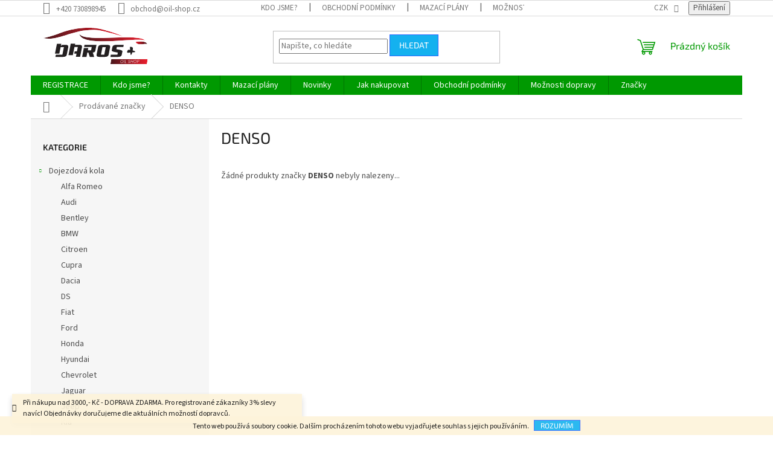

--- FILE ---
content_type: text/html; charset=utf-8
request_url: https://www.oil-shop.cz/znacka/denso/
body_size: 21016
content:
<!doctype html><html lang="cs" dir="ltr" class="header-background-light external-fonts-loaded"><head><meta charset="utf-8" /><meta name="viewport" content="width=device-width,initial-scale=1" /><title>DENSO - OiL-SHOP.cz</title><link rel="preconnect" href="https://cdn.myshoptet.com" /><link rel="dns-prefetch" href="https://cdn.myshoptet.com" /><link rel="preload" href="https://cdn.myshoptet.com/prj/dist/master/cms/libs/jquery/jquery-1.11.3.min.js" as="script" /><link href="https://cdn.myshoptet.com/prj/dist/master/cms/templates/frontend_templates/shared/css/font-face/source-sans-3.css" rel="stylesheet"><link href="https://cdn.myshoptet.com/prj/dist/master/cms/templates/frontend_templates/shared/css/font-face/exo-2.css" rel="stylesheet"><link href="https://cdn.myshoptet.com/prj/dist/master/shop/dist/font-shoptet-11.css.62c94c7785ff2cea73b2.css" rel="stylesheet"><script>
dataLayer = [];
dataLayer.push({'shoptet' : {
    "pageId": -24,
    "pageType": "article",
    "currency": "CZK",
    "currencyInfo": {
        "decimalSeparator": ",",
        "exchangeRate": 1,
        "priceDecimalPlaces": 0,
        "symbol": "K\u010d",
        "symbolLeft": 0,
        "thousandSeparator": " "
    },
    "language": "cs",
    "projectId": 177824,
    "cartInfo": {
        "id": null,
        "freeShipping": false,
        "freeShippingFrom": 3000,
        "leftToFreeGift": {
            "formattedPrice": "0 K\u010d",
            "priceLeft": 0
        },
        "freeGift": false,
        "leftToFreeShipping": {
            "priceLeft": 3000,
            "dependOnRegion": 0,
            "formattedPrice": "3 000 K\u010d"
        },
        "discountCoupon": [],
        "getNoBillingShippingPrice": {
            "withoutVat": 0,
            "vat": 0,
            "withVat": 0
        },
        "cartItems": [],
        "taxMode": "ORDINARY"
    },
    "cart": [],
    "customer": {
        "priceRatio": 1,
        "priceListId": 1,
        "groupId": null,
        "registered": false,
        "mainAccount": false
    }
}});
</script>
<meta property="og:type" content="website"><meta property="og:site_name" content="oil-shop.cz"><meta property="og:url" content="https://www.oil-shop.cz/znacka/denso/"><meta property="og:title" content="DENSO - OiL-SHOP.cz"><meta name="author" content="OiL-SHOP.cz"><meta name="web_author" content="Shoptet.cz"><meta name="dcterms.rightsHolder" content="www.oil-shop.cz"><meta name="robots" content="index,follow"><meta property="og:image" content="https://cdn.myshoptet.com/usr/www.oil-shop.cz/user/front_images/ogImage/hp.png?t=1768382493"><meta property="og:description" content="DENSO"><meta name="description" content="DENSO"><meta name="google-site-verification" content="ZuFgg8Hg9iJ1pkDPQagGcn2pfI4lrMsFA-akMJAWMYI"><style>:root {--color-primary: #009901;--color-primary-h: 120;--color-primary-s: 100%;--color-primary-l: 30%;--color-primary-hover: #036400;--color-primary-hover-h: 118;--color-primary-hover-s: 100%;--color-primary-hover-l: 20%;--color-secondary: #009901;--color-secondary-h: 120;--color-secondary-s: 100%;--color-secondary-l: 30%;--color-secondary-hover: #036400;--color-secondary-hover-h: 118;--color-secondary-hover-s: 100%;--color-secondary-hover-l: 20%;--color-tertiary: #14b1ef;--color-tertiary-h: 197;--color-tertiary-s: 87%;--color-tertiary-l: 51%;--color-tertiary-hover: #3166ff;--color-tertiary-hover-h: 225;--color-tertiary-hover-s: 100%;--color-tertiary-hover-l: 60%;--color-header-background: #ffffff;--template-font: "Source Sans 3";--template-headings-font: "Exo 2";--header-background-url: none;--cookies-notice-background: #1A1937;--cookies-notice-color: #F8FAFB;--cookies-notice-button-hover: #f5f5f5;--cookies-notice-link-hover: #27263f;--templates-update-management-preview-mode-content: "Náhled aktualizací šablony je aktivní pro váš prohlížeč."}</style>
    
    <link href="https://cdn.myshoptet.com/prj/dist/master/shop/dist/main-11.less.fcb4a42d7bd8a71b7ee2.css" rel="stylesheet" />
                <link href="https://cdn.myshoptet.com/prj/dist/master/shop/dist/mobile-header-v1-11.less.1ee105d41b5f713c21aa.css" rel="stylesheet" />
    
    <script>var shoptet = shoptet || {};</script>
    <script src="https://cdn.myshoptet.com/prj/dist/master/shop/dist/main-3g-header.js.05f199e7fd2450312de2.js"></script>
<!-- User include --><!-- project html code header -->
<link rel="apple-touch-icon" sizes="180x180" href="/user/documents/apple-touch-icon.png">
<link rel="icon" type="image/png" sizes="32x32" href="/user/documents/favicon-32x32.png">
<link rel="icon" type="image/png" sizes="16x16" href="/user/documents/favicon-16x16.png">
<link rel="manifest" href="/user/documents/site.webmanifest">
<link rel="mask-icon" href="/user/documents/safari-pinned-tab.svg" color="#5bbad5">
<link rel="shortcut icon" href="/user/documents/favicon.ico">
<meta name="msapplication-TileColor" content="#da532c">
<meta name="msapplication-config" content="/user/documents/browserconfig.xml">
<meta name="theme-color" content="#ffffff">


<!-- /User include --><link rel="canonical" href="https://www.oil-shop.cz/znacka/denso/" />    <script>
        var _hwq = _hwq || [];
        _hwq.push(['setKey', 'E5E212A5808D0855F2F322EB5415A6CD']);
        _hwq.push(['setTopPos', '200']);
        _hwq.push(['showWidget', '22']);
        (function() {
            var ho = document.createElement('script');
            ho.src = 'https://cz.im9.cz/direct/i/gjs.php?n=wdgt&sak=E5E212A5808D0855F2F322EB5415A6CD';
            var s = document.getElementsByTagName('script')[0]; s.parentNode.insertBefore(ho, s);
        })();
    </script>
<style>/* custom background */@media (min-width: 992px) {body {background-color: #ffffff ;background-position: top center;background-repeat: no-repeat;background-attachment: fixed;}}</style></head><body class="desktop id--24 in-znacka template-11 type-manufacturer-detail multiple-columns-body columns-3 ums_forms_redesign--off ums_a11y_category_page--on ums_discussion_rating_forms--off ums_flags_display_unification--on ums_a11y_login--on mobile-header-version-1"><noscript>
    <style>
        #header {
            padding-top: 0;
            position: relative !important;
            top: 0;
        }
        .header-navigation {
            position: relative !important;
        }
        .overall-wrapper {
            margin: 0 !important;
        }
        body:not(.ready) {
            visibility: visible !important;
        }
    </style>
    <div class="no-javascript">
        <div class="no-javascript__title">Musíte změnit nastavení vašeho prohlížeče</div>
        <div class="no-javascript__text">Podívejte se na: <a href="https://www.google.com/support/bin/answer.py?answer=23852">Jak povolit JavaScript ve vašem prohlížeči</a>.</div>
        <div class="no-javascript__text">Pokud používáte software na blokování reklam, může být nutné povolit JavaScript z této stránky.</div>
        <div class="no-javascript__text">Děkujeme.</div>
    </div>
</noscript>

        <div id="fb-root"></div>
        <script>
            window.fbAsyncInit = function() {
                FB.init({
//                    appId            : 'your-app-id',
                    autoLogAppEvents : true,
                    xfbml            : true,
                    version          : 'v19.0'
                });
            };
        </script>
        <script async defer crossorigin="anonymous" src="https://connect.facebook.net/cs_CZ/sdk.js"></script>    <div class="cookie-ag-wrap">
        <div class="site-msg cookies" data-testid="cookiePopup" data-nosnippet>
            <form action="">
                Tento web používá soubory cookie. Dalším procházením tohoto webu vyjadřujete souhlas s jejich používáním.
                <button type="submit" class="btn btn-xs btn-default CookiesOK" data-cookie-notice-ttl="365" data-testid="buttonCookieSubmit">Rozumím</button>
            </form>
        </div>
            </div>
<a href="#content" class="skip-link sr-only">Přejít na obsah</a><div class="overall-wrapper"><div class="site-msg information"><div class="container"><div class="text">Při nákupu nad 3000,- Kč - DOPRAVA ZDARMA.  
Pro registrované zákazníky 3% slevy navíc!
Objednávky doručujeme dle aktuálních možností dopravců.</div><div class="close js-close-information-msg"></div></div></div><div class="user-action"><div class="container">
    <div class="user-action-in">
                    <div id="login" class="user-action-login popup-widget login-widget" role="dialog" aria-labelledby="loginHeading">
        <div class="popup-widget-inner">
                            <h2 id="loginHeading">Přihlášení k vašemu účtu</h2><div id="customerLogin"><form action="/action/Customer/Login/" method="post" id="formLoginIncluded" class="csrf-enabled formLogin" data-testid="formLogin"><input type="hidden" name="referer" value="" /><div class="form-group"><div class="input-wrapper email js-validated-element-wrapper no-label"><input type="email" name="email" class="form-control" autofocus placeholder="E-mailová adresa (např. jan@novak.cz)" data-testid="inputEmail" autocomplete="email" required /></div></div><div class="form-group"><div class="input-wrapper password js-validated-element-wrapper no-label"><input type="password" name="password" class="form-control" placeholder="Heslo" data-testid="inputPassword" autocomplete="current-password" required /><span class="no-display">Nemůžete vyplnit toto pole</span><input type="text" name="surname" value="" class="no-display" /></div></div><div class="form-group"><div class="login-wrapper"><button type="submit" class="btn btn-secondary btn-text btn-login" data-testid="buttonSubmit">Přihlásit se</button><div class="password-helper"><a href="/registrace/" data-testid="signup" rel="nofollow">Nová registrace</a><a href="/klient/zapomenute-heslo/" rel="nofollow">Zapomenuté heslo</a></div></div></div><div class="social-login-buttons"><div class="social-login-buttons-divider"><span>nebo</span></div><div class="form-group"><a href="/action/Social/login/?provider=Facebook" class="login-btn facebook" rel="nofollow"><span class="login-facebook-icon"></span><strong>Přihlásit se přes Facebook</strong></a></div></div></form>
</div>                    </div>
    </div>

                            <div id="cart-widget" class="user-action-cart popup-widget cart-widget loader-wrapper" data-testid="popupCartWidget" role="dialog" aria-hidden="true">
    <div class="popup-widget-inner cart-widget-inner place-cart-here">
        <div class="loader-overlay">
            <div class="loader"></div>
        </div>
    </div>

    <div class="cart-widget-button">
        <a href="/kosik/" class="btn btn-conversion" id="continue-order-button" rel="nofollow" data-testid="buttonNextStep">Pokračovat do košíku</a>
    </div>
</div>
            </div>
</div>
</div><div class="top-navigation-bar" data-testid="topNavigationBar">

    <div class="container">

        <div class="top-navigation-contacts">
            <strong>Zákaznická podpora:</strong><a href="tel:+420730898945" class="project-phone" aria-label="Zavolat na +420730898945" data-testid="contactboxPhone"><span>+420 730898945</span></a><a href="mailto:obchod@oil-shop.cz" class="project-email" data-testid="contactboxEmail"><span>obchod@oil-shop.cz</span></a>        </div>

                            <div class="top-navigation-menu">
                <div class="top-navigation-menu-trigger"></div>
                <ul class="top-navigation-bar-menu">
                                            <li class="top-navigation-menu-item-895">
                            <a href="/onas/">Kdo jsme?</a>
                        </li>
                                            <li class="top-navigation-menu-item-39">
                            <a href="/obchodni-podminky/">Obchodní podmínky</a>
                        </li>
                                            <li class="top-navigation-menu-item-1022">
                            <a href="/mazaci-plany/">Mazací plány</a>
                        </li>
                                            <li class="top-navigation-menu-item-1115">
                            <a href="/doprava/">Možnosti dopravy</a>
                        </li>
                                    </ul>
                <ul class="top-navigation-bar-menu-helper"></ul>
            </div>
        
        <div class="top-navigation-tools">
            <div class="responsive-tools">
                <a href="#" class="toggle-window" data-target="search" aria-label="Hledat" data-testid="linkSearchIcon"></a>
                                                            <a href="#" class="toggle-window" data-target="login"></a>
                                                    <a href="#" class="toggle-window" data-target="navigation" aria-label="Menu" data-testid="hamburgerMenu"></a>
            </div>
                <div class="dropdown">
        <span>Ceny v:</span>
        <button id="topNavigationDropdown" type="button" data-toggle="dropdown" aria-haspopup="true" aria-expanded="false">
            CZK
            <span class="caret"></span>
        </button>
        <ul class="dropdown-menu" aria-labelledby="topNavigationDropdown"><li><a href="/action/Currency/changeCurrency/?currencyCode=CZK" rel="nofollow">CZK</a></li><li><a href="/action/Currency/changeCurrency/?currencyCode=EUR" rel="nofollow">EUR</a></li></ul>
    </div>
            <button class="top-nav-button top-nav-button-login toggle-window" type="button" data-target="login" aria-haspopup="dialog" aria-controls="login" aria-expanded="false" data-testid="signin"><span>Přihlášení</span></button>        </div>

    </div>

</div>
<header id="header"><div class="container navigation-wrapper">
    <div class="header-top">
        <div class="site-name-wrapper">
            <div class="site-name"><a href="/" data-testid="linkWebsiteLogo"><img src="https://cdn.myshoptet.com/usr/www.oil-shop.cz/user/logos/daros_oil_b_cervena.svg" alt="OiL-SHOP.cz" fetchpriority="low" /></a></div>        </div>
        <div class="search" itemscope itemtype="https://schema.org/WebSite">
            <meta itemprop="headline" content="Prodávané značky"/><meta itemprop="url" content="https://www.oil-shop.cz"/><meta itemprop="text" content="DENSO"/>            <form action="/action/ProductSearch/prepareString/" method="post"
    id="formSearchForm" class="search-form compact-form js-search-main"
    itemprop="potentialAction" itemscope itemtype="https://schema.org/SearchAction" data-testid="searchForm">
    <fieldset>
        <meta itemprop="target"
            content="https://www.oil-shop.cz/vyhledavani/?string={string}"/>
        <input type="hidden" name="language" value="cs"/>
        
            
<input
    type="search"
    name="string"
        class="query-input form-control search-input js-search-input"
    placeholder="Napište, co hledáte"
    autocomplete="off"
    required
    itemprop="query-input"
    aria-label="Vyhledávání"
    data-testid="searchInput"
>
            <button type="submit" class="btn btn-default" data-testid="searchBtn">Hledat</button>
        
    </fieldset>
</form>
        </div>
        <div class="navigation-buttons">
                
    <a href="/kosik/" class="btn btn-icon toggle-window cart-count" data-target="cart" data-hover="true" data-redirect="true" data-testid="headerCart" rel="nofollow" aria-haspopup="dialog" aria-expanded="false" aria-controls="cart-widget">
        
                <span class="sr-only">Nákupní košík</span>
        
            <span class="cart-price visible-lg-inline-block" data-testid="headerCartPrice">
                                    Prázdný košík                            </span>
        
    
            </a>
        </div>
    </div>
    <nav id="navigation" aria-label="Hlavní menu" data-collapsible="true"><div class="navigation-in menu"><ul class="menu-level-1" role="menubar" data-testid="headerMenuItems"><li class="menu-item-external-62" role="none"><a href="https://www.oil-shop.cz/registrace/" data-testid="headerMenuItem" role="menuitem" aria-expanded="false"><b>REGISTRACE</b></a></li>
<li class="menu-item-895" role="none"><a href="/onas/" data-testid="headerMenuItem" role="menuitem" aria-expanded="false"><b>Kdo jsme?</b></a></li>
<li class="menu-item-29" role="none"><a href="/kontakty/" data-testid="headerMenuItem" role="menuitem" aria-expanded="false"><b>Kontakty</b></a></li>
<li class="menu-item-1022" role="none"><a href="/mazaci-plany/" data-testid="headerMenuItem" role="menuitem" aria-expanded="false"><b>Mazací plány</b></a></li>
<li class="menu-item-682" role="none"><a href="/nase-novinky/" data-testid="headerMenuItem" role="menuitem" aria-expanded="false"><b>Novinky</b></a></li>
<li class="menu-item-27" role="none"><a href="/jak-nakupovat/" data-testid="headerMenuItem" role="menuitem" aria-expanded="false"><b>Jak nakupovat</b></a></li>
<li class="menu-item-39" role="none"><a href="/obchodni-podminky/" data-testid="headerMenuItem" role="menuitem" aria-expanded="false"><b>Obchodní podmínky</b></a></li>
<li class="menu-item-1115" role="none"><a href="/doprava/" data-testid="headerMenuItem" role="menuitem" aria-expanded="false"><b>Možnosti dopravy</b></a></li>
<li class="appended-category menu-item-1166 ext" role="none"><a href="/dojezdova-kola/"><b>Dojezdová kola</b><span class="submenu-arrow" role="menuitem"></span></a><ul class="menu-level-2 menu-level-2-appended" role="menu"><li class="menu-item-1169" role="none"><a href="/alfa-romeo/" data-testid="headerMenuItem" role="menuitem"><span>Alfa Romeo</span></a></li><li class="menu-item-1172" role="none"><a href="/audi/" data-testid="headerMenuItem" role="menuitem"><span>Audi</span></a></li><li class="menu-item-1175" role="none"><a href="/bentley/" data-testid="headerMenuItem" role="menuitem"><span>Bentley</span></a></li><li class="menu-item-1178" role="none"><a href="/bmw/" data-testid="headerMenuItem" role="menuitem"><span>BMW</span></a></li><li class="menu-item-1181" role="none"><a href="/citroen/" data-testid="headerMenuItem" role="menuitem"><span>Citroen</span></a></li><li class="menu-item-1184" role="none"><a href="/cupra/" data-testid="headerMenuItem" role="menuitem"><span>Cupra</span></a></li><li class="menu-item-1187" role="none"><a href="/dacia/" data-testid="headerMenuItem" role="menuitem"><span>Dacia</span></a></li><li class="menu-item-1190" role="none"><a href="/ds/" data-testid="headerMenuItem" role="menuitem"><span>DS</span></a></li><li class="menu-item-1193" role="none"><a href="/fiat/" data-testid="headerMenuItem" role="menuitem"><span>Fiat</span></a></li><li class="menu-item-1196" role="none"><a href="/ford/" data-testid="headerMenuItem" role="menuitem"><span>Ford</span></a></li><li class="menu-item-1199" role="none"><a href="/honda/" data-testid="headerMenuItem" role="menuitem"><span>Honda</span></a></li><li class="menu-item-1202" role="none"><a href="/hyundai/" data-testid="headerMenuItem" role="menuitem"><span>Hyundai</span></a></li><li class="menu-item-1205" role="none"><a href="/chevrolet/" data-testid="headerMenuItem" role="menuitem"><span>Chevrolet</span></a></li><li class="menu-item-1208" role="none"><a href="/jaguar/" data-testid="headerMenuItem" role="menuitem"><span>Jaguar</span></a></li><li class="menu-item-1211" role="none"><a href="/jeep/" data-testid="headerMenuItem" role="menuitem"><span>Jeep</span></a></li><li class="menu-item-1214" role="none"><a href="/kia/" data-testid="headerMenuItem" role="menuitem"><span>Kia</span></a></li><li class="menu-item-1217" role="none"><a href="/lexus/" data-testid="headerMenuItem" role="menuitem"><span>Lexus</span></a></li><li class="menu-item-1220" role="none"><a href="/mazda/" data-testid="headerMenuItem" role="menuitem"><span>Mazda</span></a></li><li class="menu-item-1223" role="none"><a href="/mercedes-benz/" data-testid="headerMenuItem" role="menuitem"><span>Mercedes - Benz</span></a></li><li class="menu-item-1226" role="none"><a href="/mg/" data-testid="headerMenuItem" role="menuitem"><span>MG</span></a></li><li class="menu-item-1229" role="none"><a href="/mini/" data-testid="headerMenuItem" role="menuitem"><span>Mini</span></a></li><li class="menu-item-1232" role="none"><a href="/mitsubishi/" data-testid="headerMenuItem" role="menuitem"><span>Mitsubishi</span></a></li><li class="menu-item-1235" role="none"><a href="/nissan/" data-testid="headerMenuItem" role="menuitem"><span>Nissan</span></a></li><li class="menu-item-1238" role="none"><a href="/opel/" data-testid="headerMenuItem" role="menuitem"><span>Opel</span></a></li><li class="menu-item-1241" role="none"><a href="/peugeot/" data-testid="headerMenuItem" role="menuitem"><span>Peugeot</span></a></li><li class="menu-item-1244" role="none"><a href="/porsche/" data-testid="headerMenuItem" role="menuitem"><span>Porsche</span></a></li><li class="menu-item-1247" role="none"><a href="/renault/" data-testid="headerMenuItem" role="menuitem"><span>Renault</span></a></li><li class="menu-item-1250" role="none"><a href="/saab/" data-testid="headerMenuItem" role="menuitem"><span>Saab</span></a></li><li class="menu-item-1253" role="none"><a href="/seat/" data-testid="headerMenuItem" role="menuitem"><span>Seat</span></a></li><li class="menu-item-1256" role="none"><a href="/smart/" data-testid="headerMenuItem" role="menuitem"><span>Smart</span></a></li><li class="menu-item-1259" role="none"><a href="/ssang-yong/" data-testid="headerMenuItem" role="menuitem"><span>Ssang Yong</span></a></li><li class="menu-item-1262" role="none"><a href="/subaru/" data-testid="headerMenuItem" role="menuitem"><span>Subaru</span></a></li><li class="menu-item-1265" role="none"><a href="/suzuki/" data-testid="headerMenuItem" role="menuitem"><span>Suzuki</span></a></li><li class="menu-item-1268" role="none"><a href="/skoda-2/" data-testid="headerMenuItem" role="menuitem"><span>Škoda</span></a></li><li class="menu-item-1271" role="none"><a href="/tesla/" data-testid="headerMenuItem" role="menuitem"><span>Tesla</span></a></li><li class="menu-item-1274" role="none"><a href="/toyota/" data-testid="headerMenuItem" role="menuitem"><span>Toyota</span></a></li><li class="menu-item-1277" role="none"><a href="/volvo/" data-testid="headerMenuItem" role="menuitem"><span>Volvo</span></a></li><li class="menu-item-1280" role="none"><a href="/volkswagen/" data-testid="headerMenuItem" role="menuitem"><span>Volkswagen</span></a></li></ul></li><li class="appended-category menu-item-943" role="none"><a href="/zima/"><b>ZIMA</b></a></li><li class="appended-category menu-item-1067 ext" role="none"><a href="/anti-covid/"><b>ANTI COVID-19</b><span class="submenu-arrow" role="menuitem"></span></a><ul class="menu-level-2 menu-level-2-appended" role="menu"><li class="menu-item-1073" role="none"><a href="/dezinfekce-anti-covid/" data-testid="headerMenuItem" role="menuitem"><span>DEZINFEKCE</span></a></li><li class="menu-item-1121" role="none"><a href="/profex/" data-testid="headerMenuItem" role="menuitem"><span>DEZINFEKCE PROFEX</span></a></li></ul></li><li class="appended-category menu-item-673 ext" role="none"><a href="/motorove-oleje/"><b>MOTOROVÉ OLEJE</b><span class="submenu-arrow" role="menuitem"></span></a><ul class="menu-level-2 menu-level-2-appended" role="menu"><li class="menu-item-732" role="none"><a href="/osobni-automobily/" data-testid="headerMenuItem" role="menuitem"><span>Osobní automobily</span></a></li><li class="menu-item-735" role="none"><a href="/nakladni-automobily/" data-testid="headerMenuItem" role="menuitem"><span>Nákladní automobily</span></a></li><li class="menu-item-738" role="none"><a href="/motocykly/" data-testid="headerMenuItem" role="menuitem"><span>Motocykly</span></a></li><li class="menu-item-741" role="none"><a href="/agri-a-stavebni-technika/" data-testid="headerMenuItem" role="menuitem"><span>Agri a stavební technika</span></a></li></ul></li><li class="appended-category menu-item-674" role="none"><a href="/prevodove-oleje/"><b>PŘEVODOVÉ OLEJE</b></a></li><li class="appended-category menu-item-796 ext" role="none"><a href="/prumysl/"><b>PRŮMYSLOVÉ OLEJE </b><span class="submenu-arrow" role="menuitem"></span></a><ul class="menu-level-2 menu-level-2-appended" role="menu"><li class="menu-item-690" role="none"><a href="/hydraulicke-oleje/" data-testid="headerMenuItem" role="menuitem"><span>Hydraulické oleje</span></a></li><li class="menu-item-802" role="none"><a href="/prevodove-oleje-2/" data-testid="headerMenuItem" role="menuitem"><span>Převodové oleje</span></a></li><li class="menu-item-805" role="none"><a href="/oleje-pro-plynove-motory/" data-testid="headerMenuItem" role="menuitem"><span>Oleje pro plynové motory</span></a></li><li class="menu-item-808" role="none"><a href="/loziskove-a-cirkulacni-oleje--strojni/" data-testid="headerMenuItem" role="menuitem"><span>Ložiskové a cirkulační oleje (strojní)</span></a></li><li class="menu-item-811" role="none"><a href="/oleje-pro-kluzna-vedeni/" data-testid="headerMenuItem" role="menuitem"><span>Oleje pro kluzná vedení</span></a></li><li class="menu-item-814" role="none"><a href="/bile-medicinalni-oleje/" data-testid="headerMenuItem" role="menuitem"><span>Bílé medicinální oleje</span></a></li><li class="menu-item-817" role="none"><a href="/turbinove-oleje/" data-testid="headerMenuItem" role="menuitem"><span>Turbínové oleje</span></a></li><li class="menu-item-820" role="none"><a href="/elektroizolacni-oleje/" data-testid="headerMenuItem" role="menuitem"><span>Elektroizolační oleje</span></a></li><li class="menu-item-823" role="none"><a href="/kompresorove-oleje/" data-testid="headerMenuItem" role="menuitem"><span>Kompresorové oleje</span></a></li><li class="menu-item-826" role="none"><a href="/teplonosne-oleje/" data-testid="headerMenuItem" role="menuitem"><span>Teplonosné oleje</span></a></li></ul></li><li class="appended-category menu-item-799 ext" role="none"><a href="/autoprislusenstvi/"><b>AUTO - MOTO PŘÍSLUŠENSTVÍ</b><span class="submenu-arrow" role="menuitem"></span></a><ul class="menu-level-2 menu-level-2-appended" role="menu"><li class="menu-item-754" role="none"><a href="/prislusenstviosobnivozy/" data-testid="headerMenuItem" role="menuitem"><span>Osobní vozy</span></a></li><li class="menu-item-775" role="none"><a href="/truck/" data-testid="headerMenuItem" role="menuitem"><span>Truck</span></a></li><li class="menu-item-1127" role="none"><a href="/motocykly-2/" data-testid="headerMenuItem" role="menuitem"><span>Motocykly</span></a></li><li class="menu-item-1145" role="none"><a href="/stresniboxyanosice/" data-testid="headerMenuItem" role="menuitem"><span>STŘEŠNÍ BOXY A NOŠIČE</span></a></li><li class="menu-item-1151" role="none"><a href="/poklice/" data-testid="headerMenuItem" role="menuitem"><span>poklice</span></a></li></ul></li><li class="appended-category menu-item-757 ext" role="none"><a href="/filtry/"><b>FILTRY</b><span class="submenu-arrow" role="menuitem"></span></a><ul class="menu-level-2 menu-level-2-appended" role="menu"><li class="menu-item-874" role="none"><a href="/olejove-filtry/" data-testid="headerMenuItem" role="menuitem"><span>Olejové filtry</span></a></li><li class="menu-item-877" role="none"><a href="/palivove-filtry/" data-testid="headerMenuItem" role="menuitem"><span>Palivové filtry</span></a></li><li class="menu-item-880" role="none"><a href="/vzduchove-filtry/" data-testid="headerMenuItem" role="menuitem"><span>Vzduchové filtry</span></a></li><li class="menu-item-883" role="none"><a href="/kabinove-filtry/" data-testid="headerMenuItem" role="menuitem"><span>Kabinové filtry</span></a></li><li class="menu-item-1031" role="none"><a href="/moto-filtry/" data-testid="headerMenuItem" role="menuitem"><span>Moto filtry</span></a></li></ul></li><li class="appended-category menu-item-898 ext" role="none"><a href="/set-na-vymenu-oleje--olej-filtr/"><b>SET OLEJ + FILTR</b><span class="submenu-arrow" role="menuitem"></span></a><ul class="menu-level-2 menu-level-2-appended" role="menu"><li class="menu-item-901" role="none"><a href="/skoda/" data-testid="headerMenuItem" role="menuitem"><span>Škoda</span></a></li></ul></li><li class="appended-category menu-item-784 ext" role="none"><a href="/provoznikapaliny/"><b>PROVOZNÍ KAPALINY</b><span class="submenu-arrow" role="menuitem"></span></a><ul class="menu-level-2 menu-level-2-appended" role="menu"><li class="menu-item-693" role="none"><a href="/kapaliny-do-ostrikovacu/" data-testid="headerMenuItem" role="menuitem"><span>Kapaliny do ostřikovačů</span></a></li><li class="menu-item-705" role="none"><a href="/technicke-kapaliny/" data-testid="headerMenuItem" role="menuitem"><span>Technické kapaliny</span></a></li><li class="menu-item-702" role="none"><a href="/brzdove-kapaliny/" data-testid="headerMenuItem" role="menuitem"><span>Brzdové kapaliny</span></a></li><li class="menu-item-699" role="none"><a href="/chladici-kapaliny/" data-testid="headerMenuItem" role="menuitem"><span>Chladící kapaliny</span></a></li><li class="menu-item-871" role="none"><a href="/oleje-do-tlumicu/" data-testid="headerMenuItem" role="menuitem"><span>Oleje do tlumičů a vidlic</span></a></li></ul></li><li class="appended-category menu-item-946 ext" role="none"><a href="/aditiva/"><b>ADITIVA</b><span class="submenu-arrow" role="menuitem"></span></a><ul class="menu-level-2 menu-level-2-appended" role="menu"><li class="menu-item-971" role="none"><a href="/liqi-moly/" data-testid="headerMenuItem" role="menuitem"><span>LIQUI MOLY</span></a></li><li class="menu-item-1155" role="none"><a href="/metabond/" data-testid="headerMenuItem" role="menuitem"><span>METABOND</span></a></li></ul></li><li class="appended-category menu-item-729" role="none"><a href="/plasticka-maziva/"><b>PLASTICKÁ MAZIVA</b></a></li><li class="appended-category menu-item-850" role="none"><a href="/maziva-spreje/"><b>MAZIVA A ČISTIČE VE SPREJI</b></a></li><li class="appended-category menu-item-844" role="none"><a href="/sorbenty/"><b>SORBENTY</b></a></li><li class="appended-category menu-item-720 ext" role="none"><a href="/autokosmetika/"><b>AUTO - MOTO KOSMETIKA</b><span class="submenu-arrow" role="menuitem"></span></a><ul class="menu-level-2 menu-level-2-appended" role="menu"><li class="menu-item-1109" role="none"><a href="/dezinfekce-klimatizace/" data-testid="headerMenuItem" role="menuitem"><span>DEZINFEKCE KLIMATIZACE</span></a></li><li class="menu-item-995" role="none"><a href="/sonax/" data-testid="headerMenuItem" role="menuitem"><span>SONAX</span></a></li><li class="menu-item-853" role="none"><a href="/vune-osvezovace-do-auta/" data-testid="headerMenuItem" role="menuitem"><span>Vůně - osvěžovače do auta</span></a></li><li class="menu-item-838" role="none"><a href="/profikosmetika/" data-testid="headerMenuItem" role="menuitem"><span>Profi</span></a></li><li class="menu-item-856" role="none"><a href="/exterier/" data-testid="headerMenuItem" role="menuitem"><span>Exteriér</span></a></li><li class="menu-item-859" role="none"><a href="/interier/" data-testid="headerMenuItem" role="menuitem"><span>Interiér</span></a></li><li class="menu-item-862" role="none"><a href="/pripravky-na-myti/" data-testid="headerMenuItem" role="menuitem"><span>Přípravky na mytí</span></a></li><li class="menu-item-886" role="none"><a href="/moto/" data-testid="headerMenuItem" role="menuitem"><span>Moto</span></a></li></ul></li><li class="appended-category menu-item-751 ext" role="none"><a href="/auto-moto-baterie/"><b>AUTO - MOTO BATERIE</b><span class="submenu-arrow" role="menuitem"></span></a><ul class="menu-level-2 menu-level-2-appended" role="menu"><li class="menu-item-865" role="none"><a href="/autobaterie-2/" data-testid="headerMenuItem" role="menuitem"><span>Autobaterie</span></a></li><li class="menu-item-829" role="none"><a href="/motobaterie/" data-testid="headerMenuItem" role="menuitem"><span>Motobaterie</span></a></li><li class="menu-item-868" role="none"><a href="/nabijecky/" data-testid="headerMenuItem" role="menuitem"><span>Nabíječky a testery</span></a></li></ul></li><li class="appended-category menu-item-781" role="none"><a href="/sterace/"><b>STĚRAČE</b></a></li><li class="appended-category menu-item-760" role="none"><a href="/naradi/"><b>NÁŘADÍ</b></a></li><li class="appended-category menu-item-787 ext" role="none"><a href="/osvetleni/"><b>OSVĚTLENÍ</b><span class="submenu-arrow" role="menuitem"></span></a><ul class="menu-level-2 menu-level-2-appended" role="menu"><li class="menu-item-931" role="none"><a href="/spojovaci-material/" data-testid="headerMenuItem" role="menuitem"><span>Konektory a příslušenství</span></a></li><li class="menu-item-763" role="none"><a href="/autozarovky/" data-testid="headerMenuItem" role="menuitem"><span>AUTOŽÁROVKY</span></a></li><li class="menu-item-790" role="none"><a href="/ledzarovky/" data-testid="headerMenuItem" role="menuitem"><span>LED ŽÁROVKY</span></a></li><li class="menu-item-793" role="none"><a href="/pozicky/" data-testid="headerMenuItem" role="menuitem"><span>POZIČKY A TYKADLA</span></a></li></ul></li><li class="appended-category menu-item-977" role="none"><a href="/grilovani/"><b>GRILOVÁNÍ</b></a></li><li class="appended-category menu-item-835" role="none"><a href="/gadren/"><b>GARDEN - ZAHRADNÍ TECHNIKA</b></a></li><li class="appended-category menu-item-1001" role="none"><a href="/zahrada/"><b>ZAHRADA</b></a></li><li class="appended-category menu-item-989" role="none"><a href="/baterie/"><b>BATERIE</b></a></li><li class="appended-category menu-item-925 ext" role="none"><a href="/drogerie/"><b>DROGERIE</b><span class="submenu-arrow" role="menuitem"></span></a><ul class="menu-level-2 menu-level-2-appended" role="menu"><li class="menu-item-841" role="none"><a href="/hygiena/" data-testid="headerMenuItem" role="menuitem"><span>HYGIENA PRO ŘIDIČE</span></a></li><li class="menu-item-962" role="none"><a href="/jelen/" data-testid="headerMenuItem" role="menuitem"><span>PRACÍ PROSTŘEDKY</span></a></li><li class="menu-item-965" role="none"><a href="/uklid/" data-testid="headerMenuItem" role="menuitem"><span>ČISTIČE,  VŮNĚ, UTĚRKY</span></a></li></ul></li><li class="appended-category menu-item-950" role="none"><a href="/bazar/"><b>BAZAR / ROZBALENO</b></a></li><li class="appended-category menu-item-1061" role="none"><a href="/vyprodej/"><b>VÝPRODEJ</b></a></li><li class="ext" id="nav-manufacturers" role="none"><a href="https://www.oil-shop.cz/znacka/" data-testid="brandsText" role="menuitem"><b>Značky</b><span class="submenu-arrow"></span></a><ul class="menu-level-2" role="menu"><li role="none"><a href="/znacka/4cars/" data-testid="brandName" role="menuitem"><span>4CARS</span></a></li><li role="none"><a href="/znacka/aeron/" data-testid="brandName" role="menuitem"><span>AERON</span></a></li><li role="none"><a href="/znacka/alco/" data-testid="brandName" role="menuitem"><span>ALCO</span></a></li><li role="none"><a href="/znacka/all-ride/" data-testid="brandName" role="menuitem"><span>ALL RIDE</span></a></li><li role="none"><a href="/znacka/apex/" data-testid="brandName" role="menuitem"><span>APEX</span></a></li><li role="none"><a href="/znacka/breckner/" data-testid="brandName" role="menuitem"><span>BRECKNER</span></a></li><li role="none"><a href="/znacka/california-scents/" data-testid="brandName" role="menuitem"><span>CALIFORNIA SCENTS</span></a></li><li role="none"><a href="/znacka/caramba/" data-testid="brandName" role="menuitem"><span>CARAMBA</span></a></li><li role="none"><a href="/znacka/carlson/" data-testid="brandName" role="menuitem"><span>CARLSON</span></a></li><li role="none"><a href="/znacka/castrol/" data-testid="brandName" role="menuitem"><span>CASTROL</span></a></li><li role="none"><a href="/znacka/cinol/" data-testid="brandName" role="menuitem"><span>CINOL</span></a></li><li role="none"><a href="/znacka/clean-filter/" data-testid="brandName" role="menuitem"><span>CLEAN FILTER</span></a></li><li role="none"><a href="/znacka/compass/" data-testid="brandName" role="menuitem"><span>COMPASS</span></a></li><li role="none"><a href="/znacka/coyote/" data-testid="brandName" role="menuitem"><span>COYOTE</span></a></li><li role="none"><a href="/znacka/ctek/" data-testid="brandName" role="menuitem"><span>CTEK</span></a></li><li role="none"><a href="/znacka/deb/" data-testid="brandName" role="menuitem"><span>DEB</span></a></li><li role="none"><a href="/znacka/denckermann/" data-testid="brandName" role="menuitem"><span>DENCKERMANN</span></a></li><li role="none"><a href="/znacka/dexoll/" data-testid="brandName" role="menuitem"><span>DEXOLL</span></a></li><li role="none"><a href="/znacka/first-automotive/" data-testid="brandName" role="menuitem"><span>FIRST AUTOMOTIVE</span></a></li><li role="none"><a href="/znacka/grandx/" data-testid="brandName" role="menuitem"><span>GRANDX</span></a></li><li role="none"><a href="/znacka/hengst-filter/" data-testid="brandName" role="menuitem"><span>HENGST FILTER</span></a></li><li role="none"><a href="/znacka/champion/" data-testid="brandName" role="menuitem"><span>CHAMPION</span></a></li><li role="none"><a href="/znacka/kamoka/" data-testid="brandName" role="menuitem"><span>KAMOKA</span></a></li><li role="none"><a href="/znacka/kraft/" data-testid="brandName" role="menuitem"><span>KRAFT</span></a></li><li role="none"><a href="/znacka/mann-filter/" data-testid="brandName" role="menuitem"><span>MANN FILTER</span></a></li><li role="none"><a href="/znacka/master-sport/" data-testid="brandName" role="menuitem"><span>MASTER-SPORT</span></a></li><li role="none"><a href="/znacka/mecafilter/" data-testid="brandName" role="menuitem"><span>MECAFILTER</span></a></li><li role="none"><a href="/znacka/misfat/" data-testid="brandName" role="menuitem"><span>MISFAT</span></a></li><li role="none"><a href="/znacka/motobatt/" data-testid="brandName" role="menuitem"><span>MOTOBATT</span></a></li><li role="none"><a href="/znacka/motul/" data-testid="brandName" role="menuitem"><span>MOTUL</span></a></li><li role="none"><a href="/znacka/narva/" data-testid="brandName" role="menuitem"><span>NARVA</span></a></li><li role="none"><a href="/znacka/osram/" data-testid="brandName" role="menuitem"><span>OSRAM</span></a></li><li role="none"><a href="/znacka/oximo/" data-testid="brandName" role="menuitem"><span>OXIMO</span></a></li><li role="none"><a href="/znacka/repsol/" data-testid="brandName" role="menuitem"><span>REPSOL</span></a></li><li role="none"><a href="/znacka/sct-germany/" data-testid="brandName" role="menuitem"><span>SCT GERMANY</span></a></li><li role="none"><a href="/znacka/shell/" data-testid="brandName" role="menuitem"><span>SHELL</span></a></li><li role="none"><a href="/znacka/slime-usa/" data-testid="brandName" role="menuitem"><span>SLIME-USA</span></a></li><li role="none"><a href="/znacka/teslight/" data-testid="brandName" role="menuitem"><span>TESLight</span></a></li><li role="none"><a href="/znacka/texaco/" data-testid="brandName" role="menuitem"><span>TEXACO</span></a></li><li role="none"><a href="/znacka/ufi/" data-testid="brandName" role="menuitem"><span>UFI</span></a></li><li role="none"><a href="/znacka/vikan/" data-testid="brandName" role="menuitem"><span>VIKAN</span></a></li><li role="none"><a href="/znacka/vileda/" data-testid="brandName" role="menuitem"><span>VILEDA</span></a></li><li role="none"><a href="/znacka/walser/" data-testid="brandName" role="menuitem"><span>WALSER</span></a></li><li role="none"><a href="/znacka/wd/" data-testid="brandName" role="menuitem"><span>WD</span></a></li><li role="none"><a href="/znacka/webber/" data-testid="brandName" role="menuitem"><span>WEBBER</span></a></li><li role="none"><a href="/znacka/wertteile/" data-testid="brandName" role="menuitem"><span>WERTTEILE</span></a></li><li role="none"><a href="/znacka/wunder-baum/" data-testid="brandName" role="menuitem"><span>WUNDER-BAUM</span></a></li><li role="none"><a href="/znacka/zollex/" data-testid="brandName" role="menuitem"><span>ZOLLEX</span></a></li></ul>
</li></ul>
    <ul class="navigationActions" role="menu">
                    <li class="ext" role="none">
                <a href="#">
                                            <span>
                            <span>Měna</span>
                            <span>(CZK)</span>
                        </span>
                                        <span class="submenu-arrow"></span>
                </a>
                <ul class="navigationActions__submenu menu-level-2" role="menu">
                    <li role="none">
                                                    <ul role="menu">
                                                                    <li class="navigationActions__submenu__item navigationActions__submenu__item--active" role="none">
                                        <a href="/action/Currency/changeCurrency/?currencyCode=CZK" rel="nofollow" role="menuitem">CZK</a>
                                    </li>
                                                                    <li class="navigationActions__submenu__item" role="none">
                                        <a href="/action/Currency/changeCurrency/?currencyCode=EUR" rel="nofollow" role="menuitem">EUR</a>
                                    </li>
                                                            </ul>
                                                                    </li>
                </ul>
            </li>
                            <li role="none">
                                    <a href="/login/?backTo=%2Fznacka%2Fdenso%2F" rel="nofollow" data-testid="signin" role="menuitem"><span>Přihlášení</span></a>
                            </li>
                        </ul>
</div><span class="navigation-close"></span></nav><div class="menu-helper" data-testid="hamburgerMenu"><span>Více</span></div>
</div></header><!-- / header -->


                    <div class="container breadcrumbs-wrapper">
            <div class="breadcrumbs navigation-home-icon-wrapper" itemscope itemtype="https://schema.org/BreadcrumbList">
                                                                            <span id="navigation-first" data-basetitle="OiL-SHOP.cz" itemprop="itemListElement" itemscope itemtype="https://schema.org/ListItem">
                <a href="/" itemprop="item" class="navigation-home-icon"><span class="sr-only" itemprop="name">Domů</span></a>
                <span class="navigation-bullet">/</span>
                <meta itemprop="position" content="1" />
            </span>
                                <span id="navigation-1" itemprop="itemListElement" itemscope itemtype="https://schema.org/ListItem">
                <a href="/znacka/" itemprop="item" data-testid="breadcrumbsSecondLevel"><span itemprop="name">Prodávané značky</span></a>
                <span class="navigation-bullet">/</span>
                <meta itemprop="position" content="2" />
            </span>
                                            <span id="navigation-2" itemprop="itemListElement" itemscope itemtype="https://schema.org/ListItem" data-testid="breadcrumbsLastLevel">
                <meta itemprop="item" content="https://www.oil-shop.cz/znacka/denso/" />
                <meta itemprop="position" content="3" />
                <span itemprop="name" data-title="DENSO">DENSO</span>
            </span>
            </div>
        </div>
    
<div id="content-wrapper" class="container content-wrapper">
    
    <div class="content-wrapper-in">
                                                <aside class="sidebar sidebar-left"  data-testid="sidebarMenu">
                                                                                                <div class="sidebar-inner">
                                                                                                        <div class="box box-bg-variant box-categories">    <div class="skip-link__wrapper">
        <span id="categories-start" class="skip-link__target js-skip-link__target sr-only" tabindex="-1">&nbsp;</span>
        <a href="#categories-end" class="skip-link skip-link--start sr-only js-skip-link--start">Přeskočit kategorie</a>
    </div>

<h4>Kategorie</h4>


<div id="categories"><div class="categories cat-01 expandable expanded" id="cat-1166"><div class="topic"><a href="/dojezdova-kola/">Dojezdová kola<span class="cat-trigger">&nbsp;</span></a></div>

                    <ul class=" expanded">
                                        <li >
                <a href="/alfa-romeo/">
                    Alfa Romeo
                                    </a>
                                                                </li>
                                <li >
                <a href="/audi/">
                    Audi
                                    </a>
                                                                </li>
                                <li >
                <a href="/bentley/">
                    Bentley
                                    </a>
                                                                </li>
                                <li >
                <a href="/bmw/">
                    BMW
                                    </a>
                                                                </li>
                                <li >
                <a href="/citroen/">
                    Citroen
                                    </a>
                                                                </li>
                                <li >
                <a href="/cupra/">
                    Cupra
                                    </a>
                                                                </li>
                                <li >
                <a href="/dacia/">
                    Dacia
                                    </a>
                                                                </li>
                                <li >
                <a href="/ds/">
                    DS
                                    </a>
                                                                </li>
                                <li >
                <a href="/fiat/">
                    Fiat
                                    </a>
                                                                </li>
                                <li >
                <a href="/ford/">
                    Ford
                                    </a>
                                                                </li>
                                <li >
                <a href="/honda/">
                    Honda
                                    </a>
                                                                </li>
                                <li >
                <a href="/hyundai/">
                    Hyundai
                                    </a>
                                                                </li>
                                <li >
                <a href="/chevrolet/">
                    Chevrolet
                                    </a>
                                                                </li>
                                <li >
                <a href="/jaguar/">
                    Jaguar
                                    </a>
                                                                </li>
                                <li >
                <a href="/jeep/">
                    Jeep
                                    </a>
                                                                </li>
                                <li >
                <a href="/kia/">
                    Kia
                                    </a>
                                                                </li>
                                <li >
                <a href="/lexus/">
                    Lexus
                                    </a>
                                                                </li>
                                <li >
                <a href="/mazda/">
                    Mazda
                                    </a>
                                                                </li>
                                <li >
                <a href="/mercedes-benz/">
                    Mercedes - Benz
                                    </a>
                                                                </li>
                                <li >
                <a href="/mg/">
                    MG
                                    </a>
                                                                </li>
                                <li >
                <a href="/mini/">
                    Mini
                                    </a>
                                                                </li>
                                <li >
                <a href="/mitsubishi/">
                    Mitsubishi
                                    </a>
                                                                </li>
                                <li >
                <a href="/nissan/">
                    Nissan
                                    </a>
                                                                </li>
                                <li >
                <a href="/opel/">
                    Opel
                                    </a>
                                                                </li>
                                <li >
                <a href="/peugeot/">
                    Peugeot
                                    </a>
                                                                </li>
                                <li >
                <a href="/porsche/">
                    Porsche
                                    </a>
                                                                </li>
                                <li >
                <a href="/renault/">
                    Renault
                                    </a>
                                                                </li>
                                <li >
                <a href="/saab/">
                    Saab
                                    </a>
                                                                </li>
                                <li >
                <a href="/seat/">
                    Seat
                                    </a>
                                                                </li>
                                <li >
                <a href="/smart/">
                    Smart
                                    </a>
                                                                </li>
                                <li >
                <a href="/ssang-yong/">
                    Ssang Yong
                                    </a>
                                                                </li>
                                <li >
                <a href="/subaru/">
                    Subaru
                                    </a>
                                                                </li>
                                <li >
                <a href="/suzuki/">
                    Suzuki
                                    </a>
                                                                </li>
                                <li >
                <a href="/skoda-2/">
                    Škoda
                                    </a>
                                                                </li>
                                <li >
                <a href="/tesla/">
                    Tesla
                                    </a>
                                                                </li>
                                <li >
                <a href="/toyota/">
                    Toyota
                                    </a>
                                                                </li>
                                <li >
                <a href="/volvo/">
                    Volvo
                                    </a>
                                                                </li>
                                <li >
                <a href="/volkswagen/">
                    Volkswagen
                                    </a>
                                                                </li>
                </ul>
    </div><div class="categories cat-02 expanded" id="cat-943"><div class="topic"><a href="/zima/">ZIMA<span class="cat-trigger">&nbsp;</span></a></div></div><div class="categories cat-01 expandable expanded" id="cat-1067"><div class="topic"><a href="/anti-covid/">ANTI COVID-19<span class="cat-trigger">&nbsp;</span></a></div>

                    <ul class=" expanded">
                                        <li >
                <a href="/dezinfekce-anti-covid/">
                    DEZINFEKCE
                                    </a>
                                                                </li>
                                <li >
                <a href="/profex/">
                    DEZINFEKCE PROFEX
                                    </a>
                                                                </li>
                </ul>
    </div><div class="categories cat-02 expandable external" id="cat-673"><div class="topic"><a href="/motorove-oleje/">MOTOROVÉ OLEJE<span class="cat-trigger">&nbsp;</span></a></div>

    </div><div class="categories cat-01 external" id="cat-674"><div class="topic"><a href="/prevodove-oleje/">PŘEVODOVÉ OLEJE<span class="cat-trigger">&nbsp;</span></a></div></div><div class="categories cat-02 expandable external" id="cat-796"><div class="topic"><a href="/prumysl/">PRŮMYSLOVÉ OLEJE <span class="cat-trigger">&nbsp;</span></a></div>

    </div><div class="categories cat-01 expandable external" id="cat-799"><div class="topic"><a href="/autoprislusenstvi/">AUTO - MOTO PŘÍSLUŠENSTVÍ<span class="cat-trigger">&nbsp;</span></a></div>

    </div><div class="categories cat-02 expandable external" id="cat-757"><div class="topic"><a href="/filtry/">FILTRY<span class="cat-trigger">&nbsp;</span></a></div>

    </div><div class="categories cat-01 expandable external" id="cat-898"><div class="topic"><a href="/set-na-vymenu-oleje--olej-filtr/">SET OLEJ + FILTR<span class="cat-trigger">&nbsp;</span></a></div>

    </div><div class="categories cat-02 expandable external" id="cat-784"><div class="topic"><a href="/provoznikapaliny/">PROVOZNÍ KAPALINY<span class="cat-trigger">&nbsp;</span></a></div>

    </div><div class="categories cat-01 expandable expanded" id="cat-946"><div class="topic"><a href="/aditiva/">ADITIVA<span class="cat-trigger">&nbsp;</span></a></div>

                    <ul class=" expanded">
                                        <li >
                <a href="/liqi-moly/">
                    LIQUI MOLY
                                    </a>
                                                                </li>
                                <li >
                <a href="/metabond/">
                    METABOND
                                    </a>
                                                                </li>
                </ul>
    </div><div class="categories cat-02 expanded" id="cat-729"><div class="topic"><a href="/plasticka-maziva/">PLASTICKÁ MAZIVA<span class="cat-trigger">&nbsp;</span></a></div></div><div class="categories cat-01 expanded" id="cat-850"><div class="topic"><a href="/maziva-spreje/">MAZIVA A ČISTIČE VE SPREJI<span class="cat-trigger">&nbsp;</span></a></div></div><div class="categories cat-02 external" id="cat-844"><div class="topic"><a href="/sorbenty/">SORBENTY<span class="cat-trigger">&nbsp;</span></a></div></div><div class="categories cat-01 expandable external" id="cat-720"><div class="topic"><a href="/autokosmetika/">AUTO - MOTO KOSMETIKA<span class="cat-trigger">&nbsp;</span></a></div>

    </div><div class="categories cat-02 expandable external" id="cat-751"><div class="topic"><a href="/auto-moto-baterie/">AUTO - MOTO BATERIE<span class="cat-trigger">&nbsp;</span></a></div>

    </div><div class="categories cat-01 expanded" id="cat-781"><div class="topic"><a href="/sterace/">STĚRAČE<span class="cat-trigger">&nbsp;</span></a></div></div><div class="categories cat-02 expanded" id="cat-760"><div class="topic"><a href="/naradi/">NÁŘADÍ<span class="cat-trigger">&nbsp;</span></a></div></div><div class="categories cat-01 expandable external" id="cat-787"><div class="topic"><a href="/osvetleni/">OSVĚTLENÍ<span class="cat-trigger">&nbsp;</span></a></div>

    </div><div class="categories cat-02 expanded" id="cat-977"><div class="topic"><a href="/grilovani/">GRILOVÁNÍ<span class="cat-trigger">&nbsp;</span></a></div></div><div class="categories cat-01 expanded" id="cat-835"><div class="topic"><a href="/gadren/">GARDEN - ZAHRADNÍ TECHNIKA<span class="cat-trigger">&nbsp;</span></a></div></div><div class="categories cat-02 expanded" id="cat-1001"><div class="topic"><a href="/zahrada/">ZAHRADA<span class="cat-trigger">&nbsp;</span></a></div></div><div class="categories cat-01 expanded" id="cat-989"><div class="topic"><a href="/baterie/">BATERIE<span class="cat-trigger">&nbsp;</span></a></div></div><div class="categories cat-02 expandable external" id="cat-925"><div class="topic"><a href="/drogerie/">DROGERIE<span class="cat-trigger">&nbsp;</span></a></div>

    </div><div class="categories cat-01 expanded" id="cat-950"><div class="topic"><a href="/bazar/">BAZAR / ROZBALENO<span class="cat-trigger">&nbsp;</span></a></div></div><div class="categories cat-02 expanded" id="cat-1061"><div class="topic"><a href="/vyprodej/">VÝPRODEJ<span class="cat-trigger">&nbsp;</span></a></div></div>                <div class="categories cat-02 expandable" id="cat-manufacturers" data-testid="brandsList">
            
            <div class="topic"><a href="https://www.oil-shop.cz/znacka/" data-testid="brandsText">Značky</a></div>
            <ul class="menu-level-2" role="menu"><li role="none"><a href="/znacka/4cars/" data-testid="brandName" role="menuitem"><span>4CARS</span></a></li><li role="none"><a href="/znacka/aeron/" data-testid="brandName" role="menuitem"><span>AERON</span></a></li><li role="none"><a href="/znacka/alco/" data-testid="brandName" role="menuitem"><span>ALCO</span></a></li><li role="none"><a href="/znacka/all-ride/" data-testid="brandName" role="menuitem"><span>ALL RIDE</span></a></li><li role="none"><a href="/znacka/apex/" data-testid="brandName" role="menuitem"><span>APEX</span></a></li><li role="none"><a href="/znacka/breckner/" data-testid="brandName" role="menuitem"><span>BRECKNER</span></a></li><li role="none"><a href="/znacka/california-scents/" data-testid="brandName" role="menuitem"><span>CALIFORNIA SCENTS</span></a></li><li role="none"><a href="/znacka/caramba/" data-testid="brandName" role="menuitem"><span>CARAMBA</span></a></li><li role="none"><a href="/znacka/carlson/" data-testid="brandName" role="menuitem"><span>CARLSON</span></a></li><li role="none"><a href="/znacka/castrol/" data-testid="brandName" role="menuitem"><span>CASTROL</span></a></li><li role="none"><a href="/znacka/cinol/" data-testid="brandName" role="menuitem"><span>CINOL</span></a></li><li role="none"><a href="/znacka/clean-filter/" data-testid="brandName" role="menuitem"><span>CLEAN FILTER</span></a></li><li role="none"><a href="/znacka/compass/" data-testid="brandName" role="menuitem"><span>COMPASS</span></a></li><li role="none"><a href="/znacka/coyote/" data-testid="brandName" role="menuitem"><span>COYOTE</span></a></li><li role="none"><a href="/znacka/ctek/" data-testid="brandName" role="menuitem"><span>CTEK</span></a></li><li role="none"><a href="/znacka/deb/" data-testid="brandName" role="menuitem"><span>DEB</span></a></li><li role="none"><a href="/znacka/denckermann/" data-testid="brandName" role="menuitem"><span>DENCKERMANN</span></a></li><li role="none"><a href="/znacka/dexoll/" data-testid="brandName" role="menuitem"><span>DEXOLL</span></a></li><li role="none"><a href="/znacka/first-automotive/" data-testid="brandName" role="menuitem"><span>FIRST AUTOMOTIVE</span></a></li><li role="none"><a href="/znacka/grandx/" data-testid="brandName" role="menuitem"><span>GRANDX</span></a></li><li role="none"><a href="/znacka/hengst-filter/" data-testid="brandName" role="menuitem"><span>HENGST FILTER</span></a></li><li role="none"><a href="/znacka/champion/" data-testid="brandName" role="menuitem"><span>CHAMPION</span></a></li><li role="none"><a href="/znacka/kamoka/" data-testid="brandName" role="menuitem"><span>KAMOKA</span></a></li><li role="none"><a href="/znacka/kraft/" data-testid="brandName" role="menuitem"><span>KRAFT</span></a></li><li role="none"><a href="/znacka/mann-filter/" data-testid="brandName" role="menuitem"><span>MANN FILTER</span></a></li><li role="none"><a href="/znacka/master-sport/" data-testid="brandName" role="menuitem"><span>MASTER-SPORT</span></a></li><li role="none"><a href="/znacka/mecafilter/" data-testid="brandName" role="menuitem"><span>MECAFILTER</span></a></li><li role="none"><a href="/znacka/misfat/" data-testid="brandName" role="menuitem"><span>MISFAT</span></a></li><li role="none"><a href="/znacka/motobatt/" data-testid="brandName" role="menuitem"><span>MOTOBATT</span></a></li><li role="none"><a href="/znacka/motul/" data-testid="brandName" role="menuitem"><span>MOTUL</span></a></li><li role="none"><a href="/znacka/narva/" data-testid="brandName" role="menuitem"><span>NARVA</span></a></li><li role="none"><a href="/znacka/osram/" data-testid="brandName" role="menuitem"><span>OSRAM</span></a></li><li role="none"><a href="/znacka/oximo/" data-testid="brandName" role="menuitem"><span>OXIMO</span></a></li><li role="none"><a href="/znacka/repsol/" data-testid="brandName" role="menuitem"><span>REPSOL</span></a></li><li role="none"><a href="/znacka/sct-germany/" data-testid="brandName" role="menuitem"><span>SCT GERMANY</span></a></li><li role="none"><a href="/znacka/shell/" data-testid="brandName" role="menuitem"><span>SHELL</span></a></li><li role="none"><a href="/znacka/slime-usa/" data-testid="brandName" role="menuitem"><span>SLIME-USA</span></a></li><li role="none"><a href="/znacka/teslight/" data-testid="brandName" role="menuitem"><span>TESLight</span></a></li><li role="none"><a href="/znacka/texaco/" data-testid="brandName" role="menuitem"><span>TEXACO</span></a></li><li role="none"><a href="/znacka/ufi/" data-testid="brandName" role="menuitem"><span>UFI</span></a></li><li role="none"><a href="/znacka/vikan/" data-testid="brandName" role="menuitem"><span>VIKAN</span></a></li><li role="none"><a href="/znacka/vileda/" data-testid="brandName" role="menuitem"><span>VILEDA</span></a></li><li role="none"><a href="/znacka/walser/" data-testid="brandName" role="menuitem"><span>WALSER</span></a></li><li role="none"><a href="/znacka/wd/" data-testid="brandName" role="menuitem"><span>WD</span></a></li><li role="none"><a href="/znacka/webber/" data-testid="brandName" role="menuitem"><span>WEBBER</span></a></li><li role="none"><a href="/znacka/wertteile/" data-testid="brandName" role="menuitem"><span>WERTTEILE</span></a></li><li role="none"><a href="/znacka/wunder-baum/" data-testid="brandName" role="menuitem"><span>WUNDER-BAUM</span></a></li><li role="none"><a href="/znacka/zollex/" data-testid="brandName" role="menuitem"><span>ZOLLEX</span></a></li></ul>
        </div>
    </div>

    <div class="skip-link__wrapper">
        <a href="#categories-start" class="skip-link skip-link--end sr-only js-skip-link--end" tabindex="-1" hidden>Přeskočit kategorie</a>
        <span id="categories-end" class="skip-link__target js-skip-link__target sr-only" tabindex="-1">&nbsp;</span>
    </div>
</div>
                                                                                                                                        <div class="banner"><div class="banner-wrapper banner6"><a href="https://www.oil-shop.cz/registrace/" data-ec-promo-id="16" class="extended-empty" ><img data-src="https://cdn.myshoptet.com/usr/www.oil-shop.cz/user/banners/bonus-registrace-oil.shop-2.png?5e96ca91" src="data:image/svg+xml,%3Csvg%20width%3D%22315%22%20height%3D%22160%22%20xmlns%3D%22http%3A%2F%2Fwww.w3.org%2F2000%2Fsvg%22%3E%3C%2Fsvg%3E" fetchpriority="low" alt="Registruj se a ihned získáš 3% slevu. Nevztahuje se na Anti-COVID" width="315" height="160" /><span class="extended-banner-texts"></span></a></div></div>
                                                                                <div class="box box-bg-default box-sm box-newsletter">    <div class="newsletter-header">
        <h4 class="topic"><span>Odebírat newsletter</span></h4>
        
    </div>
            <form action="/action/MailForm/subscribeToNewsletters/" method="post" id="formNewsletterWidget" class="subscribe-form compact-form">
    <fieldset>
        <input type="hidden" name="formId" value="2" />
                <span class="no-display">Nevyplňujte toto pole:</span>
        <input type="text" name="surname" class="no-display" />
        <div class="validator-msg-holder js-validated-element-wrapper">
            <input type="email" name="email" class="form-control" placeholder="Vaše e-mailová adresa" required />
        </div>
                                <br />
            <div>
                                    <div class="form-group js-validated-element-wrapper consents consents-first">
            <input
                type="hidden"
                name="consents[]"
                id="newsletterWidgetConsents11"
                value="11"
                                                        data-special-message="validatorConsent"
                            />
                                        <label for="newsletterWidgetConsents11" class="whole-width">
                                        Vložením e-mailu souhlasíte s <a href="https://www.oil-shop.cz/podminkyochranyosobnichudaju/" target="_blank" rel="noopener noreferrer">podmínkami ochrany osobních údajů</a>.
                </label>
                    </div>
                </div>
                        <button type="submit" class="btn btn-default btn-arrow-right"><span class="sr-only">Přihlásit se</span></button>
    </fieldset>
</form>

    </div>
                                                                                                                                                            <div class="box box-bg-variant box-sm box-poll">                            <h4><span>Dotazník</span></h4>

            <h5>ČESKÁ POŠTA nebo PPL (Vážení zákazníci, Česká pošta nám, potažmo Vám, zdražila své skvělé služby. Umíme se bez České pošty obejít? Děkuji Karel Kristlík</h5>
            <ul class="poll">
                                    <li>
                                                    <a href="#" class="js-window-location" data-url="/action/Poll/Vote/?answerId=2">ČESKÁ POŠTA</a>
                                                <div class="poll-result">
                            <div style="width: 24%"></div>
                            <small>(24%)</small>
                        </div>
                    </li>
                                    <li>
                                                    <a href="#" class="js-window-location" data-url="/action/Poll/Vote/?answerId=5">PPL a PPL PARCEL</a>
                                                <div class="poll-result">
                            <div style="width: 76%"></div>
                            <small>(76%)</small>
                        </div>
                    </li>
                            </ul>
                        Počet hlasů: <strong>307</strong>
            </div>
                                                                                                                                                                <div class="box box-bg-default box-sm box-section2">
                            
        <h4><span>Pro motoristy</span></h4>
                    <div class="news-item-widget">
                                <h5 >
                <a href="/pro-motoristy/benzina-vs--orlen/">BENZINA vs. ORLEN</a></h5>
                                    <time datetime="2019-12-02">
                        2.12.2019
                    </time>
                                            </div>
                    <div class="news-item-widget">
                                <h5 >
                <a href="/pro-motoristy/studene-starty--vyrazit-nebo-nechat-ohrat/">STUDENÉ STARTY - VYRAZIT NEBO NECHAT OHŘÁT</a></h5>
                                    <time datetime="2019-11-26">
                        26.11.2019
                    </time>
                                            </div>
                    <div class="news-item-widget">
                                <h5 >
                <a href="/pro-motoristy/desatero-ridice-pripraveneho-na-zimu/">DESATERO ŘIDIČE PŘIPRAVENÉHO NA ZIMU</a></h5>
                                    <time datetime="2019-10-16">
                        16.10.2019
                    </time>
                                            </div>
                    

                    </div>
                                                                                                                                                            <div class="box box-bg-variant box-sm box-section1">
                            
        <h4><span>Novinky</span></h4>
                    <div class="news-item-widget">
                                <h5 >
                <a href="/nase-novinky/co-byste-meli-vedet-o-koronaviru/">Co byste měli vědět o koronaviru? </a></h5>
                                    <time datetime="2020-05-26">
                        26.5.2020
                    </time>
                                            </div>
                    <div class="news-item-widget">
                                <h5 >
                <a href="/nase-novinky/anketa-kampan/">Pomozte nám s výběrem barvy pro novou kampaň OiL-SHOP.cz</a></h5>
                                    <time datetime="2020-03-03">
                        3.3.2020
                    </time>
                                            </div>
                    

                    </div>
                                                                                                                                <div class="box box-bg-default box-sm box-productRating">    <h4>
        <span>
                            Hodnocení výrobků
                    </span>
    </h4>

    <div class="rate-wrapper">
            
    <div class="votes-wrap simple-vote">

            <div class="vote-wrap" data-testid="gridRating">
                            <a href="/maziva-spreje/sheron-bila-vazelina-400ml/">
                                    <div class="vote-header">
                <span class="vote-pic">
                                                                        <img src="data:image/svg+xml,%3Csvg%20width%3D%2260%22%20height%3D%2260%22%20xmlns%3D%22http%3A%2F%2Fwww.w3.org%2F2000%2Fsvg%22%3E%3C%2Fsvg%3E" alt="Sheron Bílá Vazelína 400ml" width="60" height="60"  data-src="https://cdn.myshoptet.com/usr/www.oil-shop.cz/user/shop/related/6446_sheron-bila-vazelina-400ml.jpg?5e6b807d" fetchpriority="low" />
                                                            </span>
                <span class="vote-summary">
                                                                <span class="vote-product-name vote-product-name--nowrap">
                              Sheron Bílá Vazelína 400ml                        </span>
                                        <span class="vote-rating">
                        <span class="stars" data-testid="gridStars">
                                                                                                <span class="star star-on"></span>
                                                                                                                                <span class="star star-on"></span>
                                                                                                                                <span class="star star-on"></span>
                                                                                                                                <span class="star star-on"></span>
                                                                                                                                <span class="star star-on"></span>
                                                                                    </span>
                        <span class="vote-delimeter">|</span>
                                                                                <span class="vote-name vote-name--nowrap" data-testid="textRatingAuthor">
                            <span>Václav Polák</span>
                        </span>
                    
                                                </span>
                </span>
            </div>

            <div class="vote-content" data-testid="textRating">
                                                                                                    Splňuje co nabízí.
                            </div>
            </a>
                    </div>
            <div class="vote-wrap" data-testid="gridRating">
                            <a href="/prislusenstviosobnivozy/all-ride-adapter-12v-24v-max-8a/">
                                    <div class="vote-header">
                <span class="vote-pic">
                                                                        <img src="data:image/svg+xml,%3Csvg%20width%3D%2260%22%20height%3D%2260%22%20xmlns%3D%22http%3A%2F%2Fwww.w3.org%2F2000%2Fsvg%22%3E%3C%2Fsvg%3E" alt="All Ride Adaptér 12V/24V max 8A" width="60" height="60"  data-src="https://cdn.myshoptet.com/usr/www.oil-shop.cz/user/shop/related/7193_all-ride-adapter-12v-24v-max-8a.jpg?5e6b807d" fetchpriority="low" />
                                                            </span>
                <span class="vote-summary">
                                                                <span class="vote-product-name vote-product-name--nowrap">
                              All Ride Adaptér 12V/24V max 8A                        </span>
                                        <span class="vote-rating">
                        <span class="stars" data-testid="gridStars">
                                                                                                <span class="star star-on"></span>
                                                                                                                                <span class="star star-on"></span>
                                                                                                                                <span class="star star-on"></span>
                                                                                                                                <span class="star star-on"></span>
                                                                                                                                <span class="star star-on"></span>
                                                                                    </span>
                        <span class="vote-delimeter">|</span>
                                                                                <span class="vote-name vote-name--nowrap" data-testid="textRatingAuthor">
                            <span>Václav Žabenský</span>
                        </span>
                    
                                                </span>
                </span>
            </div>

            <div class="vote-content" data-testid="textRating">
                                                                                                    Děs a hrůza,poslali jste mi místo adaptéru voňavky do auta,to se mi jeste nestalo ani z činy...
                            </div>
            </a>
                    </div>
    </div>

    </div>
</div>
                                                                                                            <div class="box box-bg-variant box-sm box-onlinePayments"><h4><span>Přijímáme online platby</span></h4>
<p class="text-center">
    <img src="data:image/svg+xml,%3Csvg%20width%3D%22148%22%20height%3D%2234%22%20xmlns%3D%22http%3A%2F%2Fwww.w3.org%2F2000%2Fsvg%22%3E%3C%2Fsvg%3E" alt="Loga kreditních karet" width="148" height="34"  data-src="https://cdn.myshoptet.com/prj/dist/master/cms/img/common/payment_logos/payments.png" fetchpriority="low" />
</p>
</div>
                                                                                                            <div class="box box-bg-default box-sm box-topProducts">        <div class="top-products-wrapper js-top10" >
        <h4><span>Top 10 produktů</span></h4>
        <ol class="top-products">
                            <li class="display-image">
                                            <a href="/autokosmetika/k2-klima-doktor-500ml/" class="top-products-image">
                            <img src="data:image/svg+xml,%3Csvg%20width%3D%22100%22%20height%3D%22100%22%20xmlns%3D%22http%3A%2F%2Fwww.w3.org%2F2000%2Fsvg%22%3E%3C%2Fsvg%3E" alt="vyr 2136K2100" width="100" height="100"  data-src="https://cdn.myshoptet.com/usr/www.oil-shop.cz/user/shop/related/9899_vyr-2136k2100.jpg?5eb14bf8" fetchpriority="low" />
                        </a>
                                        <a href="/autokosmetika/k2-klima-doktor-500ml/" class="top-products-content">
                        <span class="top-products-name">  K2 Klima Doktor 500ml</span>
                        
                                                        <strong>
                                81 Kč
                                    
    
                            </strong>
                                                    
                    </a>
                </li>
                            <li class="display-image">
                                            <a href="/liqi-moly/liqui-moly-5110-cistic-vstrikovani-300ml/" class="top-products-image">
                            <img src="data:image/svg+xml,%3Csvg%20width%3D%22100%22%20height%3D%22100%22%20xmlns%3D%22http%3A%2F%2Fwww.w3.org%2F2000%2Fsvg%22%3E%3C%2Fsvg%3E" alt="360x360 2491 5110" width="100" height="100"  data-src="https://cdn.myshoptet.com/usr/www.oil-shop.cz/user/shop/related/6704_360x360-2491-5110.jpg?5e6b807d" fetchpriority="low" />
                        </a>
                                        <a href="/liqi-moly/liqui-moly-5110-cistic-vstrikovani-300ml/" class="top-products-content">
                        <span class="top-products-name">  Liqui Moly 5110 Čistič Vstřikování 300ml</span>
                        
                                                        <strong>
                                278 Kč
                                    
    
                            </strong>
                                                    
                    </a>
                </li>
                            <li class="display-image">
                                            <a href="/osobni-automobily/mannol-7705-o-e-m--5w-40--4l/" class="top-products-image">
                            <img src="data:image/svg+xml,%3Csvg%20width%3D%22100%22%20height%3D%22100%22%20xmlns%3D%22http%3A%2F%2Fwww.w3.org%2F2000%2Fsvg%22%3E%3C%2Fsvg%3E" alt="57e122ba4755d" width="100" height="100"  data-src="https://cdn.myshoptet.com/usr/www.oil-shop.cz/user/shop/related/9044_57e122ba4755d.jpg?5e6b807d" fetchpriority="low" />
                        </a>
                                        <a href="/osobni-automobily/mannol-7705-o-e-m--5w-40--4l/" class="top-products-content">
                        <span class="top-products-name">  Mannol 7705 O.E.M. 5W-40  4L</span>
                        
                                                        <strong>
                                469 Kč
                                    
    
                            </strong>
                                                    
                    </a>
                </li>
                            <li class="display-image">
                                            <a href="/osobni-automobily/shell-helix-ultra-ect-c2-c3-0w-30-4l/" class="top-products-image">
                            <img src="data:image/svg+xml,%3Csvg%20width%3D%22100%22%20height%3D%22100%22%20xmlns%3D%22http%3A%2F%2Fwww.w3.org%2F2000%2Fsvg%22%3E%3C%2Fsvg%3E" alt="vyr 2912s0612" width="100" height="100"  data-src="https://cdn.myshoptet.com/usr/www.oil-shop.cz/user/shop/related/21-1_vyr-2912s0612.jpg?5e6b807d" fetchpriority="low" />
                        </a>
                                        <a href="/osobni-automobily/shell-helix-ultra-ect-c2-c3-0w-30-4l/" class="top-products-content">
                        <span class="top-products-name">  Shell Helix Ultra ECT C2/C3 0W-30 4L</span>
                        
                                                        <strong>
                                843 Kč
                                    
    
                            </strong>
                                                    
                    </a>
                </li>
                            <li class="display-image">
                                            <a href="/osobni-automobily/shell-helix-ultra-professional-av-l-0w-30-5l/" class="top-products-image">
                            <img src="data:image/svg+xml,%3Csvg%20width%3D%22100%22%20height%3D%22100%22%20xmlns%3D%22http%3A%2F%2Fwww.w3.org%2F2000%2Fsvg%22%3E%3C%2Fsvg%3E" alt="vyr 214Shell Helix ULtra Professional AV L 0W 30 5L" width="100" height="100"  data-src="https://cdn.myshoptet.com/usr/www.oil-shop.cz/user/shop/related/685_vyr-214shell-helix-ultra-professional-av-l-0w-30-5l.jpg?5e6b807d" fetchpriority="low" />
                        </a>
                                        <a href="/osobni-automobily/shell-helix-ultra-professional-av-l-0w-30-5l/" class="top-products-content">
                        <span class="top-products-name">  Shell Helix Ultra Professional AV-L 0W-30 5L</span>
                        
                                                        <strong>
                                962 Kč
                                    
    
                            </strong>
                                                    
                    </a>
                </li>
                            <li class="display-image">
                                            <a href="/motorove-oleje/castrol-edge-titanium-fst-longlife-5w-30-5l/" class="top-products-image">
                            <img src="data:image/svg+xml,%3Csvg%20width%3D%22100%22%20height%3D%22100%22%20xmlns%3D%22http%3A%2F%2Fwww.w3.org%2F2000%2Fsvg%22%3E%3C%2Fsvg%3E" alt="Castrol EDGE Titanium FST LongLife 5W-30 5L" width="100" height="100"  data-src="https://cdn.myshoptet.com/usr/www.oil-shop.cz/user/shop/related/3844_castrol-edge-titanium-fst-longlife-5w-30-5l.jpg?5e6b807d" fetchpriority="low" />
                        </a>
                                        <a href="/motorove-oleje/castrol-edge-titanium-fst-longlife-5w-30-5l/" class="top-products-content">
                        <span class="top-products-name">  Castrol EDGE Titanium FST LongLife 5W-30 5L</span>
                        
                                                        <strong>
                                1 158 Kč
                                    
    
                            </strong>
                                                    
                    </a>
                </li>
                            <li class="display-image">
                                            <a href="/pripravky-na-myti/nigrin-technischer-reiniger-500-ml-cistic-pro-motocykly/" class="top-products-image">
                            <img src="data:image/svg+xml,%3Csvg%20width%3D%22100%22%20height%3D%22100%22%20xmlns%3D%22http%3A%2F%2Fwww.w3.org%2F2000%2Fsvg%22%3E%3C%2Fsvg%3E" alt="NIGRIN MOTORBIKE GEL CLEANER" width="100" height="100"  data-src="https://cdn.myshoptet.com/usr/www.oil-shop.cz/user/shop/related/16839_nigrin-motorbike-gel-cleaner.jpg?603cb974" fetchpriority="low" />
                        </a>
                                        <a href="/pripravky-na-myti/nigrin-technischer-reiniger-500-ml-cistic-pro-motocykly/" class="top-products-content">
                        <span class="top-products-name">  NIGRIN TECHNISCHER REINIGER 500 ml - čistič pro motocykly</span>
                        
                                                        <strong>
                                149 Kč
                                    
    
                            </strong>
                                                    
                    </a>
                </li>
                            <li class="display-image">
                                            <a href="/spojovaci-material/compass-patice-keramicka-h7-2ks/" class="top-products-image">
                            <img src="data:image/svg+xml,%3Csvg%20width%3D%22100%22%20height%3D%22100%22%20xmlns%3D%22http%3A%2F%2Fwww.w3.org%2F2000%2Fsvg%22%3E%3C%2Fsvg%3E" alt="08396 PATICE KERAMICKA H7 2KS" width="100" height="100"  data-src="https://cdn.myshoptet.com/usr/www.oil-shop.cz/user/shop/related/16655_08396-patice-keramicka-h7-2ks.jpg?5ffc1523" fetchpriority="low" />
                        </a>
                                        <a href="/spojovaci-material/compass-patice-keramicka-h7-2ks/" class="top-products-content">
                        <span class="top-products-name">  Compass Patice Keramická H7 2ks</span>
                        
                                                        <strong>
                                77 Kč
                                    
    
                            </strong>
                                                    
                    </a>
                </li>
                            <li class="display-image">
                                            <a href="/exterier/caramba-perfekt-klima-100ml/" class="top-products-image">
                            <img src="data:image/svg+xml,%3Csvg%20width%3D%22100%22%20height%3D%22100%22%20xmlns%3D%22http%3A%2F%2Fwww.w3.org%2F2000%2Fsvg%22%3E%3C%2Fsvg%3E" alt="klima" width="100" height="100"  data-src="https://cdn.myshoptet.com/usr/www.oil-shop.cz/user/shop/related/2059_klima.jpg?5e6b807d" fetchpriority="low" />
                        </a>
                                        <a href="/exterier/caramba-perfekt-klima-100ml/" class="top-products-content">
                        <span class="top-products-name">  Čistič klimatizace  CARAMBA 100ml</span>
                        
                                                        <strong>
                                105 Kč
                                    
    
                            </strong>
                                                    
                    </a>
                </li>
                            <li class="display-image">
                                            <a href="/ledzarovky/compass-zarovka-12-v--4-led--suf--sv8-5--38-mm--bila--2-ks/" class="top-products-image">
                            <img src="data:image/svg+xml,%3Csvg%20width%3D%22100%22%20height%3D%22100%22%20xmlns%3D%22http%3A%2F%2Fwww.w3.org%2F2000%2Fsvg%22%3E%3C%2Fsvg%3E" alt="33725 ZAROVKA 4LED 12V SUF SV8 5 38MM BILA 2KS 2" width="100" height="100"  data-src="https://cdn.myshoptet.com/usr/www.oil-shop.cz/user/shop/related/16652_33725-zarovka-4led-12v-suf-sv8-5-38mm-bila-2ks-2.jpg?5ffc1465" fetchpriority="low" />
                        </a>
                                        <a href="/ledzarovky/compass-zarovka-12-v--4-led--suf--sv8-5--38-mm--bila--2-ks/" class="top-products-content">
                        <span class="top-products-name">  Compass ŽÁROVKA 12 V, 4 LED, suf. SV8.5, 38 mm, BÍLÁ (2 ks)</span>
                        
                                                        <strong>
                                54 Kč
                                    
    
                            </strong>
                                                    
                    </a>
                </li>
                    </ol>
    </div>
</div>
                                                                                                            <div class="box box-bg-variant box-sm box-facebook">            <div id="facebookWidget">
            <h4><span>Facebook</span></h4>
            <div class="fb-page" data-href="https://www.facebook.com/oilshop.cz/" data-hide-cover="false" data-show-facepile="true" data-show-posts="true" data-width="250" data-height="398" style="overflow:hidden"><div class="fb-xfbml-parse-ignore"><blockquote cite="https://www.facebook.com/oilshop.cz/"><a href="https://www.facebook.com/oilshop.cz/">OiL-SHOP.cz</a></blockquote></div></div>

        </div>
    </div>
                                                                    </div>
                                                            </aside>
                            <main id="content" class="content narrow">
                                <div class="manufacturerDetail">
        <h1 class="category-title" data-testid="titleCategory">DENSO</h1>
                
    </div>
    <div id="filters-wrapper"></div>
                <div class="category-perex">
            Žádné produkty značky <strong>DENSO</strong> nebyly nalezeny...
        </div>
                        </main>
    </div>
    
            
    
</div>
        
        
                            <footer id="footer">
                    <h2 class="sr-only">Zápatí</h2>
                    
                                                            
            
                    
                        <div class="container footer-bottom">
                            <span id="signature" style="display: inline-block !important; visibility: visible !important;"><a href="https://www.shoptet.cz/?utm_source=footer&utm_medium=link&utm_campaign=create_by_shoptet" class="image" target="_blank"><img src="data:image/svg+xml,%3Csvg%20width%3D%2217%22%20height%3D%2217%22%20xmlns%3D%22http%3A%2F%2Fwww.w3.org%2F2000%2Fsvg%22%3E%3C%2Fsvg%3E" data-src="https://cdn.myshoptet.com/prj/dist/master/cms/img/common/logo/shoptetLogo.svg" width="17" height="17" alt="Shoptet" class="vam" fetchpriority="low" /></a><a href="https://www.shoptet.cz/?utm_source=footer&utm_medium=link&utm_campaign=create_by_shoptet" class="title" target="_blank">Vytvořil Shoptet</a></span>
                            <span class="copyright" data-testid="textCopyright">
                                Copyright 2026 <strong>OiL-SHOP.cz</strong>. Všechna práva vyhrazena.                                                            </span>
                        </div>
                    
                    
                                            
                </footer>
                <!-- / footer -->
                    
        </div>
        <!-- / overall-wrapper -->

                    <script src="https://cdn.myshoptet.com/prj/dist/master/cms/libs/jquery/jquery-1.11.3.min.js"></script>
                <script>var shoptet = shoptet || {};shoptet.abilities = {"about":{"generation":3,"id":"11"},"config":{"category":{"product":{"image_size":"detail"}},"navigation_breakpoint":767,"number_of_active_related_products":4,"product_slider":{"autoplay":false,"autoplay_speed":3000,"loop":true,"navigation":true,"pagination":true,"shadow_size":0}},"elements":{"recapitulation_in_checkout":true},"feature":{"directional_thumbnails":false,"extended_ajax_cart":false,"extended_search_whisperer":false,"fixed_header":false,"images_in_menu":true,"product_slider":false,"simple_ajax_cart":true,"smart_labels":false,"tabs_accordion":false,"tabs_responsive":true,"top_navigation_menu":true,"user_action_fullscreen":false}};shoptet.design = {"template":{"name":"Classic","colorVariant":"11-eight"},"layout":{"homepage":"catalog3","subPage":"catalog3","productDetail":"catalog3"},"colorScheme":{"conversionColor":"#009901","conversionColorHover":"#036400","color1":"#009901","color2":"#036400","color3":"#14b1ef","color4":"#3166ff"},"fonts":{"heading":"Exo 2","text":"Source Sans 3"},"header":{"backgroundImage":null,"image":null,"logo":"https:\/\/www.oil-shop.czuser\/logos\/daros_oil_b_cervena.svg","color":"#ffffff"},"background":{"enabled":true,"color":{"enabled":true,"color":"#ffffff"},"image":{"url":null,"attachment":"fixed","position":"center"}}};shoptet.config = {};shoptet.events = {};shoptet.runtime = {};shoptet.content = shoptet.content || {};shoptet.updates = {};shoptet.messages = [];shoptet.messages['lightboxImg'] = "Obrázek";shoptet.messages['lightboxOf'] = "z";shoptet.messages['more'] = "Více";shoptet.messages['cancel'] = "Zrušit";shoptet.messages['removedItem'] = "Položka byla odstraněna z košíku.";shoptet.messages['discountCouponWarning'] = "Zapomněli jste uplatnit slevový kupón. Pro pokračování jej uplatněte pomocí tlačítka vedle vstupního pole, nebo jej smažte.";shoptet.messages['charsNeeded'] = "Prosím, použijte minimálně 3 znaky!";shoptet.messages['invalidCompanyId'] = "Neplané IČ, povoleny jsou pouze číslice";shoptet.messages['needHelp'] = "Potřebujete pomoc?";shoptet.messages['showContacts'] = "Zobrazit kontakty";shoptet.messages['hideContacts'] = "Skrýt kontakty";shoptet.messages['ajaxError'] = "Došlo k chybě; obnovte prosím stránku a zkuste to znovu.";shoptet.messages['variantWarning'] = "Zvolte prosím variantu produktu.";shoptet.messages['chooseVariant'] = "Zvolte variantu";shoptet.messages['unavailableVariant'] = "Tato varianta není dostupná a není možné ji objednat.";shoptet.messages['withVat'] = "včetně DPH";shoptet.messages['withoutVat'] = "bez DPH";shoptet.messages['toCart'] = "Do košíku";shoptet.messages['emptyCart'] = "Prázdný košík";shoptet.messages['change'] = "Změnit";shoptet.messages['chosenBranch'] = "Zvolená pobočka";shoptet.messages['validatorRequired'] = "Povinné pole";shoptet.messages['validatorEmail'] = "Prosím vložte platnou e-mailovou adresu";shoptet.messages['validatorUrl'] = "Prosím vložte platnou URL adresu";shoptet.messages['validatorDate'] = "Prosím vložte platné datum";shoptet.messages['validatorNumber'] = "Vložte číslo";shoptet.messages['validatorDigits'] = "Prosím vložte pouze číslice";shoptet.messages['validatorCheckbox'] = "Zadejte prosím všechna povinná pole";shoptet.messages['validatorConsent'] = "Bez souhlasu nelze odeslat.";shoptet.messages['validatorPassword'] = "Hesla se neshodují";shoptet.messages['validatorInvalidPhoneNumber'] = "Vyplňte prosím platné telefonní číslo bez předvolby.";shoptet.messages['validatorInvalidPhoneNumberSuggestedRegion'] = "Neplatné číslo — navržený region: %1";shoptet.messages['validatorInvalidCompanyId'] = "Neplatné IČ, musí být ve tvaru jako %1";shoptet.messages['validatorFullName'] = "Nezapomněli jste příjmení?";shoptet.messages['validatorHouseNumber'] = "Prosím zadejte správné číslo domu";shoptet.messages['validatorZipCode'] = "Zadané PSČ neodpovídá zvolené zemi";shoptet.messages['validatorShortPhoneNumber'] = "Telefonní číslo musí mít min. 8 znaků";shoptet.messages['choose-personal-collection'] = "Prosím vyberte místo doručení u osobního odběru, není zvoleno.";shoptet.messages['choose-external-shipping'] = "Upřesněte prosím vybraný způsob dopravy";shoptet.messages['choose-ceska-posta'] = "Pobočka České Pošty není určena, zvolte prosím některou";shoptet.messages['choose-hupostPostaPont'] = "Pobočka Maďarské pošty není vybrána, zvolte prosím nějakou";shoptet.messages['choose-postSk'] = "Pobočka Slovenské pošty není zvolena, vyberte prosím některou";shoptet.messages['choose-ulozenka'] = "Pobočka Uloženky nebyla zvolena, prosím vyberte některou";shoptet.messages['choose-zasilkovna'] = "Pobočka Zásilkovny nebyla zvolena, prosím vyberte některou";shoptet.messages['choose-ppl-cz'] = "Pobočka PPL ParcelShop nebyla vybrána, vyberte prosím jednu";shoptet.messages['choose-glsCz'] = "Pobočka GLS ParcelShop nebyla zvolena, prosím vyberte některou";shoptet.messages['choose-dpd-cz'] = "Ani jedna z poboček služby DPD Parcel Shop nebyla zvolená, prosím vyberte si jednu z možností.";shoptet.messages['watchdogType'] = "Je zapotřebí vybrat jednu z možností u sledování produktu.";shoptet.messages['watchdog-consent-required'] = "Musíte zaškrtnout všechny povinné souhlasy";shoptet.messages['watchdogEmailEmpty'] = "Prosím vyplňte e-mail";shoptet.messages['privacyPolicy'] = 'Musíte souhlasit s ochranou osobních údajů';shoptet.messages['amountChanged'] = '(množství bylo změněno)';shoptet.messages['unavailableCombination'] = 'Není k dispozici v této kombinaci';shoptet.messages['specifyShippingMethod'] = 'Upřesněte dopravu';shoptet.messages['PIScountryOptionMoreBanks'] = 'Možnost platby z %1 bank';shoptet.messages['PIScountryOptionOneBank'] = 'Možnost platby z 1 banky';shoptet.messages['PIScurrencyInfoCZK'] = 'V měně CZK lze zaplatit pouze prostřednictvím českých bank.';shoptet.messages['PIScurrencyInfoHUF'] = 'V měně HUF lze zaplatit pouze prostřednictvím maďarských bank.';shoptet.messages['validatorVatIdWaiting'] = "Ověřujeme";shoptet.messages['validatorVatIdValid'] = "Ověřeno";shoptet.messages['validatorVatIdInvalid'] = "DIČ se nepodařilo ověřit, i přesto můžete objednávku dokončit";shoptet.messages['validatorVatIdInvalidOrderForbid'] = "Zadané DIČ nelze nyní ověřit, protože služba ověřování je dočasně nedostupná. Zkuste opakovat zadání později, nebo DIČ vymažte s vaši objednávku dokončete v režimu OSS. Případně kontaktujte prodejce.";shoptet.messages['validatorVatIdInvalidOssRegime'] = "Zadané DIČ nemůže být ověřeno, protože služba ověřování je dočasně nedostupná. Vaše objednávka bude dokončena v režimu OSS. Případně kontaktujte prodejce.";shoptet.messages['previous'] = "Předchozí";shoptet.messages['next'] = "Následující";shoptet.messages['close'] = "Zavřít";shoptet.messages['imageWithoutAlt'] = "Tento obrázek nemá popisek";shoptet.messages['newQuantity'] = "Nové množství:";shoptet.messages['currentQuantity'] = "Aktuální množství:";shoptet.messages['quantityRange'] = "Prosím vložte číslo v rozmezí %1 a %2";shoptet.messages['skipped'] = "Přeskočeno";shoptet.messages.validator = {};shoptet.messages.validator.nameRequired = "Zadejte jméno a příjmení.";shoptet.messages.validator.emailRequired = "Zadejte e-mailovou adresu (např. jan.novak@example.com).";shoptet.messages.validator.phoneRequired = "Zadejte telefonní číslo.";shoptet.messages.validator.messageRequired = "Napište komentář.";shoptet.messages.validator.descriptionRequired = shoptet.messages.validator.messageRequired;shoptet.messages.validator.captchaRequired = "Vyplňte bezpečnostní kontrolu.";shoptet.messages.validator.consentsRequired = "Potvrďte svůj souhlas.";shoptet.messages.validator.scoreRequired = "Zadejte počet hvězdiček.";shoptet.messages.validator.passwordRequired = "Zadejte heslo, které bude obsahovat min. 4 znaky.";shoptet.messages.validator.passwordAgainRequired = shoptet.messages.validator.passwordRequired;shoptet.messages.validator.currentPasswordRequired = shoptet.messages.validator.passwordRequired;shoptet.messages.validator.birthdateRequired = "Zadejte datum narození.";shoptet.messages.validator.billFullNameRequired = "Zadejte jméno a příjmení.";shoptet.messages.validator.deliveryFullNameRequired = shoptet.messages.validator.billFullNameRequired;shoptet.messages.validator.billStreetRequired = "Zadejte název ulice.";shoptet.messages.validator.deliveryStreetRequired = shoptet.messages.validator.billStreetRequired;shoptet.messages.validator.billHouseNumberRequired = "Zadejte číslo domu.";shoptet.messages.validator.deliveryHouseNumberRequired = shoptet.messages.validator.billHouseNumberRequired;shoptet.messages.validator.billZipRequired = "Zadejte PSČ.";shoptet.messages.validator.deliveryZipRequired = shoptet.messages.validator.billZipRequired;shoptet.messages.validator.billCityRequired = "Zadejte název města.";shoptet.messages.validator.deliveryCityRequired = shoptet.messages.validator.billCityRequired;shoptet.messages.validator.companyIdRequired = "Zadejte IČ.";shoptet.messages.validator.vatIdRequired = "Zadejte DIČ.";shoptet.messages.validator.billCompanyRequired = "Zadejte název společnosti.";shoptet.messages['loading'] = "Načítám…";shoptet.messages['stillLoading'] = "Stále načítám…";shoptet.messages['loadingFailed'] = "Načtení se nezdařilo. Zkuste to znovu.";shoptet.messages['productsSorted'] = "Produkty seřazeny.";shoptet.messages['formLoadingFailed'] = "Formulář se nepodařilo načíst. Zkuste to prosím znovu.";shoptet.messages.moreInfo = "Více informací";shoptet.config.showAdvancedOrder = true;shoptet.config.orderingProcess = {active: false,step: false};shoptet.config.documentsRounding = '3';shoptet.config.documentPriceDecimalPlaces = '0';shoptet.config.thousandSeparator = ' ';shoptet.config.decSeparator = ',';shoptet.config.decPlaces = '0';shoptet.config.decPlacesSystemDefault = '2';shoptet.config.currencySymbol = 'Kč';shoptet.config.currencySymbolLeft = '0';shoptet.config.defaultVatIncluded = 1;shoptet.config.defaultProductMaxAmount = 9999;shoptet.config.inStockAvailabilityId = -1;shoptet.config.defaultProductMaxAmount = 9999;shoptet.config.inStockAvailabilityId = -1;shoptet.config.cartActionUrl = '/action/Cart';shoptet.config.advancedOrderUrl = '/action/Cart/GetExtendedOrder/';shoptet.config.cartContentUrl = '/action/Cart/GetCartContent/';shoptet.config.stockAmountUrl = '/action/ProductStockAmount/';shoptet.config.addToCartUrl = '/action/Cart/addCartItem/';shoptet.config.removeFromCartUrl = '/action/Cart/deleteCartItem/';shoptet.config.updateCartUrl = '/action/Cart/setCartItemAmount/';shoptet.config.addDiscountCouponUrl = '/action/Cart/addDiscountCoupon/';shoptet.config.setSelectedGiftUrl = '/action/Cart/setSelectedGift/';shoptet.config.rateProduct = '/action/ProductDetail/RateProduct/';shoptet.config.customerDataUrl = '/action/OrderingProcess/step2CustomerAjax/';shoptet.config.registerUrl = '/registrace/';shoptet.config.agreementCookieName = 'site-agreement';shoptet.config.cookiesConsentUrl = '/action/CustomerCookieConsent/';shoptet.config.cookiesConsentIsActive = 0;shoptet.config.cookiesConsentOptAnalytics = 'analytics';shoptet.config.cookiesConsentOptPersonalisation = 'personalisation';shoptet.config.cookiesConsentOptNone = 'none';shoptet.config.cookiesConsentRefuseDuration = 7;shoptet.config.cookiesConsentName = 'CookiesConsent';shoptet.config.agreementCookieExpire = 30;shoptet.config.cookiesConsentSettingsUrl = '/cookies-settings/';shoptet.config.fonts = {"google":{"attributes":"300,400,700,900:latin-ext","families":["Source Sans 3","Exo 2"],"urls":["https:\/\/cdn.myshoptet.com\/prj\/dist\/master\/cms\/templates\/frontend_templates\/shared\/css\/font-face\/source-sans-3.css","https:\/\/cdn.myshoptet.com\/prj\/dist\/master\/cms\/templates\/frontend_templates\/shared\/css\/font-face\/exo-2.css"]},"custom":{"families":["shoptet"],"urls":["https:\/\/cdn.myshoptet.com\/prj\/dist\/master\/shop\/dist\/font-shoptet-11.css.62c94c7785ff2cea73b2.css"]}};shoptet.config.mobileHeaderVersion = '1';shoptet.config.fbCAPIEnabled = false;shoptet.config.fbPixelEnabled = false;shoptet.config.fbCAPIUrl = '/action/FacebookCAPI/';shoptet.content.regexp = /strana-[0-9]+[\/]/g;shoptet.content.colorboxHeader = '<div class="colorbox-html-content">';shoptet.content.colorboxFooter = '</div>';shoptet.customer = {};shoptet.csrf = shoptet.csrf || {};shoptet.csrf.token = 'csrf_2ee4CMWT1764cca95619df14';shoptet.csrf.invalidTokenModal = '<div><h2>Přihlaste se prosím znovu</h2><p>Omlouváme se, ale Váš CSRF token pravděpodobně vypršel. Abychom mohli udržet Vaši bezpečnost na co největší úrovni potřebujeme, abyste se znovu přihlásili.</p><p>Děkujeme za pochopení.</p><div><a href="/login/?backTo=%2Fznacka%2Fdenso%2F">Přihlášení</a></div></div> ';shoptet.csrf.formsSelector = 'csrf-enabled';shoptet.csrf.submitListener = true;shoptet.csrf.validateURL = '/action/ValidateCSRFToken/Index/';shoptet.csrf.refreshURL = '/action/RefreshCSRFTokenNew/Index/';shoptet.csrf.enabled = true;shoptet.config.googleAnalytics ||= {};shoptet.config.googleAnalytics.isGa4Enabled = true;shoptet.config.googleAnalytics.route ||= {};shoptet.config.googleAnalytics.route.ua = "UA";shoptet.config.googleAnalytics.route.ga4 = "GA4";shoptet.config.ums_a11y_category_page = true;shoptet.config.discussion_rating_forms = false;shoptet.config.ums_forms_redesign = false;shoptet.config.showPriceWithoutVat = '';shoptet.config.ums_a11y_login = true;</script>
        
        
        
        

                    <script src="https://cdn.myshoptet.com/prj/dist/master/shop/dist/main-3g.js.d30081754cb01c7aa255.js"></script>
    <script src="https://cdn.myshoptet.com/prj/dist/master/cms/templates/frontend_templates/shared/js/jqueryui/i18n/datepicker-cs.js"></script>
        
<script>if (window.self !== window.top) {const script = document.createElement('script');script.type = 'module';script.src = "https://cdn.myshoptet.com/prj/dist/master/shop/dist/editorPreview.js.e7168e827271d1c16a1d.js";document.body.appendChild(script);}</script>                        <script type="text/javascript" src="https://c.seznam.cz/js/rc.js"></script>
        
        
        
        <script>
            /* <![CDATA[ */
            var retargetingConf = {
                rtgId: 58517,
                            };

            let lastSentItemId = null;
            let lastConsent = null;

            function triggerRetargetingHit(retargetingConf) {
                let variantId = retargetingConf.itemId;
                let variantCode = null;

                let input = document.querySelector(`input[name="_variant-${variantId}"]`);
                if (input) {
                    variantCode = input.value;
                    if (variantCode) {
                        retargetingConf.itemId = variantCode;
                    }
                }

                if (retargetingConf.itemId !== lastSentItemId || retargetingConf.consent !== lastConsent) {
                    lastSentItemId = retargetingConf.itemId;
                    lastConsent = retargetingConf.consent;
                    if (window.rc && window.rc.retargetingHit) {
                        window.rc.retargetingHit(retargetingConf);
                    }
                }
            }

                        /* ]]> */
        </script>
                    
                                                    <!-- User include -->
        <div class="container">
            <!-- api 429(83) html code footer -->
<script>;(function(p,l,o,w,i,n,g){if (!p[i]){p.GlobalSnowplowNamespace=p.GlobalSnowplowNamespace||[];p.GlobalSnowplowNamespace.push(i);p[i]=function(){(p[i].q=p[i].q||[]).push(arguments)};p[i].q=p[i].q||[];n=l.createElement(o);g=l.getElementsByTagName(o)[0];n.async=1;n.src=w;g.parentNode.insertBefore(n,g)}}(window,document,"script","//d70shl7vidtft.cloudfront.net/ecmtr-2.4.2.1.js","ecotrack"));window.ecotrack('newTracker', 'cf', 'd2dpiwfhf3tz0r.cloudfront.net',{ appId: 'oilshop'});window.ecotrack('setUserIdFromLocation', 'ecmid');if(document.cookie.includes('CookiesConsent={"consent":"personalisation"') || document.cookie.includes('CookiesConsent={"consent":"analytics,personalisation"')) {window.ecotrack('trackPageView');}if (window.dataLayer && (document.cookie.includes('CookiesConsent={"consent":"personalisation"') || document.cookie.includes('CookiesConsent={"consent":"analytics,personalisation"'))){var layer=dataLayer.filter(function(layer){return layer.shoptet})[0]; if (layer && layer.shoptet && layer.shoptet && layer.shoptet.product) {window.ecotrack('trackStructEvent', 'ECM_PRODUCT_VIEW', layer.shoptet.product.code);} if (layer && layer.shoptet && layer.shoptet.cart){if (layer.shoptet.pageType !=='thankYou'){var basket=[]; for (var i in layer.shoptet.cart){basket.push({productId: layer.shoptet.cart[i].code, amount: layer.shoptet.cart[i].quantity})}window.ecotrack('trackUnstructEvent',{schema: '', data:{action: 'ShoptetBasket', products: basket}});}else if (layer.shoptet.order){window.ecotrack('addTrans', layer.shoptet.order.orderNo, 'shoptet', layer.shoptet.order.total, layer.shoptet.order.tax, layer.shoptet.order.shipping, layer.shoptet.order.city, layer.shoptet.order.district, layer.shoptet.order.country); for (var i in layer.shoptet.order.content){window.ecotrack('addItem', layer.shoptet.order.orderNo, layer.shoptet.order.content[i].sku, layer.shoptet.order.content[i].name, layer.shoptet.order.content[i].category, layer.shoptet.order.content[i].price, layer.shoptet.order.content[i].quantity );}window.ecotrack('trackTrans'); window.ecotrack('trackStructEvent', 'shoptet', 'apipair', layer.shoptet.order.orderNo);}}}</script>
<!-- api 679(326) html code footer -->
<!-- Foxentry start -->
<script type="text/javascript" async>
  var Foxentry;
  (function () {
    var e = document.querySelector("script"), s = document.createElement('script');
    s.setAttribute('type', 'text/javascript');
    s.setAttribute('async', 'true');
    s.setAttribute('src', 'https://cdn.foxentry.cz/lib');
    e.parentNode.appendChild(s);
    s.onload = function(){ Foxentry = new FoxentryBase('7lE2CFDmEW'); }
  })();
</script>
<!-- Foxentry end -->
<!-- project html code footer -->
<style>
.site-msg .close { position: absolute; right: 100%;}
.site-msg.information .text { padding-right: 1px; padding-left: 6px; }
</style>

        </div>
        <!-- /User include -->

        
        
        
        <div class="messages">
            
        </div>

        <div id="screen-reader-announcer" class="sr-only" aria-live="polite" aria-atomic="true"></div>

            <script id="trackingScript" data-products='{"products":{"10511":{"content_category":"AUTOKOSMETIKA","content_type":"product","content_name":"K2 Klima Doktor 500ml","base_name":"K2 Klima Doktor 500ml","variant":null,"manufacturer":"K2","content_ids":["9899"],"guid":null,"visibility":1,"value":"81","valueWoVat":"67","facebookPixelVat":false,"currency":"CZK","base_id":9899,"category_path":["AUTOKOSMETIKA"]},"6860":{"content_category":"ADITIVA \/ LIQUI MOLY","content_type":"product","content_name":"Liqui Moly 5110 Čistič Vstřikování 300ml","base_name":"Liqui Moly 5110 Čistič Vstřikování 300ml","variant":null,"manufacturer":"LIQIU MOLY","content_ids":["6704"],"guid":null,"visibility":1,"value":"278","valueWoVat":"230","facebookPixelVat":false,"currency":"CZK","base_id":6704,"category_path":["ADITIVA","LIQUI MOLY"]},"9401":{"content_category":"MOTOROVÉ OLEJE \/ Osobní automobily","content_type":"product","content_name":"Mannol 7705 O.E.M. 5W-40  4L","base_name":"Mannol 7705 O.E.M. 5W-40  4L","variant":null,"manufacturer":"MANNOL","content_ids":["9044"],"guid":null,"visibility":1,"value":"469","valueWoVat":"388","facebookPixelVat":false,"currency":"CZK","base_id":9044,"category_path":["MOTOROVÉ OLEJE","Osobní automobily"]},"21":{"content_category":"MOTOROVÉ OLEJE \/ Osobní automobily","content_type":"product","content_name":"Shell Helix Ultra ECT C2\/C3 0W-30 4L","base_name":"Shell Helix Ultra ECT C2\/C3 0W-30 4L","variant":null,"manufacturer":"SHELL","content_ids":["0021"],"guid":null,"visibility":1,"value":"843","valueWoVat":"697","facebookPixelVat":false,"currency":"CZK","base_id":21,"category_path":["MOTOROVÉ OLEJE","Osobní automobily"]},"688":{"content_category":"MOTOROVÉ OLEJE \/ Osobní automobily","content_type":"product","content_name":"Shell Helix Ultra Professional AV-L 0W-30 5L","base_name":"Shell Helix Ultra Professional AV-L 0W-30 5L","variant":null,"manufacturer":"SHELL","content_ids":["683"],"guid":null,"visibility":1,"value":"962","valueWoVat":"795","facebookPixelVat":false,"currency":"CZK","base_id":685,"category_path":["MOTOROVÉ OLEJE","Osobní automobily"]},"3958":{"content_category":"MOTOROVÉ OLEJE","content_type":"product","content_name":"Castrol EDGE Titanium FST LongLife 5W-30 5L","base_name":"Castrol EDGE Titanium FST LongLife 5W-30 5L","variant":null,"manufacturer":"CASTROL","content_ids":["3844"],"guid":null,"visibility":1,"value":"1158","valueWoVat":"957","facebookPixelVat":false,"currency":"CZK","base_id":3844,"category_path":["MOTOROVÉ OLEJE"]},"16689":{"content_category":"AUTOKOSMETIKA \/ Přípravky na mytí","content_type":"product","content_name":"NIGRIN TECHNISCHER REINIGER 500 ml - čistič pro motocykly","base_name":"NIGRIN TECHNISCHER REINIGER 500 ml - čistič pro motocykly","variant":null,"manufacturer":"NIGRIN","content_ids":["16839"],"guid":null,"visibility":1,"value":"149","valueWoVat":"123","facebookPixelVat":false,"currency":"CZK","base_id":16839,"category_path":["AUTOKOSMETIKA","Přípravky na mytí"]},"16358":{"content_category":"OSVĚTLENÍ \/ Konektory a příslušenství","content_type":"product","content_name":"Compass Patice Keramická H7 2ks","base_name":"Compass Patice Keramická H7 2ks","variant":null,"manufacturer":"COMPASS","content_ids":["16655"],"guid":null,"visibility":1,"value":"77","valueWoVat":"64","facebookPixelVat":false,"currency":"CZK","base_id":16655,"category_path":["OSVĚTLENÍ","Konektory a příslušenství"]},"2062":{"content_category":"AUTOKOSMETIKA \/ Exteriér","content_type":"product","content_name":"Čistič klimatizace  CARAMBA 100ml","base_name":"Čistič klimatizace  CARAMBA 100ml","variant":null,"manufacturer":"CARAMBA","content_ids":["2059"],"guid":null,"visibility":1,"value":"105","valueWoVat":"87","facebookPixelVat":false,"currency":"CZK","base_id":2059,"category_path":["AUTOKOSMETIKA","Exteriér"]},"16355":{"content_category":"OSVĚTLENÍ \/ LED ŽÁROVKY","content_type":"product","content_name":"Compass ŽÁROVKA 12 V, 4 LED, suf. SV8.5, 38 mm, BÍLÁ (2 ks)","base_name":"Compass ŽÁROVKA 12 V, 4 LED, suf. SV8.5, 38 mm, BÍLÁ (2 ks)","variant":null,"manufacturer":"COMPASS","content_ids":["16648"],"guid":null,"visibility":1,"value":"54","valueWoVat":"45","facebookPixelVat":false,"currency":"CZK","base_id":16652,"category_path":["OSVĚTLENÍ","LED ŽÁROVKY"]}},"banners":{"16":{"id":"banner6","name":"Bonus registrace 3%","position":"left"}},"lists":[{"id":"211","name":"brand: DENSO","price_ids":[],"isMainListing":true,"offset":0},{"id":"top10","name":"top10","price_ids":[10511,6860,9401,21,688,3958,16689,16358,2062,16355],"isMainListing":false,"offset":0}]}'>
        if (typeof shoptet.tracking.processTrackingContainer === 'function') {
            shoptet.tracking.processTrackingContainer(
                document.getElementById('trackingScript').getAttribute('data-products')
            );
        } else {
            console.warn('Tracking script is not available.');
        }
    </script>
    </body>
</html>


--- FILE ---
content_type: image/svg+xml
request_url: https://cdn.myshoptet.com/usr/www.oil-shop.cz/user/logos/daros_oil_b_cervena.svg
body_size: 3966
content:
<svg width="357" height="123" viewBox="0 0 357 123" fill="none" xmlns="http://www.w3.org/2000/svg">
<g clip-path="url(#clip0_3657_5326)">
<mask id="mask0_3657_5326" style="mask-type:luminance" maskUnits="userSpaceOnUse" x="315" y="46" width="41" height="11">
<path d="M315.28 48.2211C319.689 57.5293 331.973 56.4007 341.935 55.2783C348.047 54.595 353.295 53.9143 355.296 55.6653C352.028 46.6309 337.212 45.6231 326.384 46.4523C321.201 46.8517 316.929 47.6669 315.28 48.2211Z" fill="white"/>
</mask>
<g mask="url(#mask0_3657_5326)">
<path d="M315.28 48.2211C319.689 57.5293 331.973 56.4007 341.935 55.2783C348.047 54.595 353.295 53.9143 355.296 55.6653C352.028 46.6309 337.212 45.6231 326.384 46.4523C321.201 46.8517 316.929 47.6669 315.28 48.2211Z" fill="url(#paint0_linear_3657_5326)"/>
</g>
<mask id="mask1_3657_5326" style="mask-type:luminance" maskUnits="userSpaceOnUse" x="123" y="20" width="228" height="26">
<path d="M258.384 32.5455L258.571 32.532C300.703 31.2722 339.015 31.77 350.556 44.5888C339.139 33.8836 249.467 48.4976 186.145 45.5184C153.477 43.981 127.816 37.767 123.564 20.9831C137.903 39.034 201.587 34.2179 258.384 32.5455Z" fill="white"/>
</mask>
<g mask="url(#mask1_3657_5326)">
<path d="M258.384 32.5455L258.571 32.532C300.703 31.2722 339.015 31.77 350.556 44.5888C339.139 33.8836 249.467 48.4976 186.145 45.5184C153.477 43.981 127.816 37.767 123.564 20.9831C137.903 39.034 201.587 34.2179 258.384 32.5455Z" fill="url(#paint1_linear_3657_5326)"/>
</g>
<mask id="mask2_3657_5326" style="mask-type:luminance" maskUnits="userSpaceOnUse" x="0" y="0" width="272" height="37">
<path d="M56.6385 18.4592C61.4807 16.53 66.2787 14.8034 71.0183 13.2404C71.0317 13.2398 71.0317 13.2398 71.0453 13.2394C125.749 -4.71591 172.439 0.269027 184.424 1.83836C205.976 4.65916 255.28 19.9608 271.807 29.3446C271.807 29.3446 205.9 8.99196 184.324 7.46382C101.734 1.61489 55.3568 46.9884 0 34.8446C0 34.8446 21.5964 32.3956 56.6385 18.4592Z" fill="white"/>
</mask>
<g mask="url(#mask2_3657_5326)">
<path d="M56.6385 18.4592C61.4807 16.53 66.2787 14.8034 71.0183 13.2404C71.0317 13.2398 71.0317 13.2398 71.0453 13.2394C125.749 -4.71591 172.439 0.269027 184.424 1.83836C205.976 4.65916 255.28 19.9608 271.807 29.3446C271.807 29.3446 205.9 8.99196 184.324 7.46382C101.734 1.61489 55.3568 46.9884 0 34.8446C0 34.8446 21.5964 32.3956 56.6385 18.4592Z" fill="url(#paint2_linear_3657_5326)"/>
</g>
<path d="M306.237 69.7326C306.095 71.0696 305.94 72.3108 305.773 73.454C305.604 74.5998 305.451 75.6988 305.308 76.7466C308.217 77.4628 310.317 78.178 311.605 78.8941C312.895 79.6102 313.657 80.2534 313.896 80.8248C314.135 81.3977 314.027 81.8524 313.573 82.1868C313.12 82.5201 312.631 82.6633 312.105 82.6154L303.948 83.3316C303.232 86.2414 302.528 88.3174 301.836 89.5581C301.145 90.7993 300.512 91.5504 299.939 91.8122C299.367 92.0737 298.915 91.967 298.58 91.4904C298.247 91.0138 298.103 90.5138 298.151 89.9862L297.579 83.9045L288.275 84.7628C287.605 84.6674 287.14 84.3461 286.879 83.7961C286.615 83.2482 286.508 82.58 286.557 81.7925C286.604 81.0061 286.783 80.1597 287.092 79.2508C287.404 78.3461 287.809 77.5232 288.311 76.7837C288.812 76.0441 289.359 75.4592 289.956 75.0284C290.552 74.5998 291.184 74.4332 291.853 74.5284L296.791 75.1728L296.004 66.1545C296.051 65.4862 296.361 65.0232 296.933 64.7586C297.507 64.4982 298.187 64.3904 298.975 64.4384C299.76 64.4852 300.607 64.6633 301.513 64.9737C302.421 65.2846 303.244 65.6909 303.983 66.1909C304.723 66.692 305.308 67.2534 305.736 67.8732C306.167 68.4946 306.332 69.1128 306.237 69.7326Z" fill="#231F20"/>
<path d="M47.8396 54.069H62.7161L61.2281 61.507L65.803 57.7507L76.8864 57.7138C84.25 57.6889 87.424 60.243 86.4073 65.3758L81.2374 91.3351C80.2953 96.2446 76.1046 98.6987 68.6666 98.6987H42.5953L44.0828 91.2977H66.2864L71.5677 65.3758H60.4104L55.9093 87.5789L41.1448 87.6154L47.8396 54.069Z" fill="#231F20"/>
<path d="M94.7006 54.0315H109.764L109.02 57.6768L123.747 57.7137C131.037 57.7383 134.173 60.2299 133.157 65.1897L126.463 98.6241L112.255 98.5883L114.45 87.4669L106.64 87.5049L108.164 79.9539L115.901 79.9173L118.876 65.0779L107.495 65.0397L101.953 92.6361H87.0022L94.7006 54.0315Z" fill="#231F20"/>
<path d="M141.525 57.7878H182.288L178.197 78.393C177.452 81.9133 174.601 83.6613 169.643 83.6362L174.403 98.6987L159.415 98.6622L154.692 83.9346L151.232 83.8966L148.22 98.6622H133.343L139.256 68.7961L154.283 68.8341L152.868 76.2351H163.952L166.221 65.1154L140.037 65.1518L141.525 57.7878Z" fill="#231F20"/>
<path d="M202.705 65.3383L197.499 91.3722H208.62L213.864 65.3383H202.705ZM200.4 57.8998H219.033C226.472 57.8998 229.696 60.3545 228.703 65.2638L223.535 91.2613C222.517 96.2195 218.264 98.6987 210.776 98.6987H192.256C184.867 98.6737 181.644 96.2446 182.585 91.4097L187.792 65.2263C188.759 60.3419 192.961 57.8998 200.4 57.8998Z" fill="#231F20"/>
<path d="M248.935 57.8622H274.932L273.52 65.3003H251.315L249.903 72.5165L260.577 74.5242C267.693 75.8383 271.003 77.6971 270.507 80.1034L268.239 91.4461C267.247 96.257 263.117 98.6737 255.853 98.6987H229.669L231.084 91.2977H253.399L254.924 84.0831L244.139 82.0373C236.972 80.6987 233.625 78.8758 234.096 76.5695L236.365 65.3003C237.407 60.3419 241.596 57.8622 248.935 57.8622Z" fill="#231F20"/>
<mask id="mask3_3657_5326" style="mask-type:luminance" maskUnits="userSpaceOnUse" x="229" y="105" width="128" height="18">
<path d="M232.66 105.989H356.644L353.653 122.92H229.669L232.66 105.989Z" fill="white"/>
</mask>
<g mask="url(#mask3_3657_5326)">
<path d="M232.66 105.989H356.644L353.653 122.92H229.669L232.66 105.989Z" fill="url(#paint3_linear_3657_5326)"/>
</g>
<path d="M267.399 110.84C266.771 111.174 266.239 111.651 265.801 112.27C265.363 112.89 265.072 113.612 264.925 114.435C264.781 115.259 264.817 115.98 265.036 116.6C265.257 117.22 265.621 117.696 266.132 118.029C266.643 118.363 267.253 118.529 267.965 118.529C268.679 118.529 269.348 118.363 269.976 118.029C270.603 117.696 271.136 117.22 271.575 116.6C272.012 115.98 272.304 115.259 272.448 114.435C272.593 113.612 272.556 112.89 272.337 112.27C272.119 111.651 271.755 111.174 271.244 110.84C270.733 110.507 270.121 110.34 269.409 110.34C268.697 110.34 268.027 110.507 267.399 110.84ZM271.899 110.078C272.544 110.502 273.007 111.095 273.285 111.853C273.563 112.613 273.617 113.472 273.448 114.435C273.277 115.397 272.92 116.26 272.373 117.023C271.827 117.787 271.155 118.381 270.36 118.807C269.563 119.233 268.711 119.445 267.804 119.445C266.897 119.445 266.12 119.233 265.475 118.807C264.827 118.381 264.365 117.787 264.088 117.023C263.812 116.26 263.757 115.397 263.927 114.435C264.096 113.472 264.455 112.613 265 111.853C265.545 111.095 266.216 110.502 267.013 110.078C267.811 109.652 268.661 109.438 269.568 109.438C270.476 109.438 271.252 109.652 271.899 110.078Z" fill="white"/>
<path d="M277.764 109.55L276.039 119.334H275.053L276.779 109.55H277.764Z" fill="white"/>
<path d="M279.965 118.557H283.519L283.38 119.334H278.843L280.568 109.55H281.553L279.965 118.557Z" fill="white"/>
<path d="M295.583 118.106C295.304 118.5 294.925 118.818 294.448 119.063C293.971 119.31 293.408 119.432 292.759 119.432C292.131 119.432 291.591 119.316 291.141 119.084C290.692 118.852 290.357 118.536 290.137 118.134C289.916 117.731 289.827 117.279 289.868 116.78H290.896C290.881 117.067 290.937 117.353 291.063 117.641C291.188 117.928 291.4 118.166 291.701 118.356C292 118.545 292.385 118.64 292.857 118.64C293.477 118.64 293.98 118.474 294.368 118.14C294.756 117.808 294.993 117.386 295.084 116.877C295.16 116.442 295.113 116.089 294.944 115.816C294.775 115.542 294.544 115.333 294.252 115.185C293.957 115.036 293.549 114.874 293.025 114.699C292.448 114.505 291.989 114.317 291.645 114.136C291.304 113.956 291.033 113.691 290.836 113.338C290.64 112.986 290.591 112.52 290.695 111.937C290.825 111.197 291.191 110.596 291.791 110.133C292.389 109.67 293.144 109.438 294.049 109.438C294.976 109.438 295.668 109.665 296.129 110.118C296.591 110.573 296.812 111.136 296.796 111.812H295.756C295.745 111.396 295.591 111.025 295.292 110.701C294.992 110.378 294.533 110.216 293.913 110.216C293.339 110.216 292.855 110.364 292.46 110.66C292.065 110.956 291.821 111.368 291.729 111.896C291.655 112.312 291.701 112.649 291.869 112.908C292.036 113.167 292.263 113.367 292.548 113.505C292.833 113.644 293.229 113.802 293.736 113.977C294.32 114.172 294.789 114.362 295.141 114.546C295.492 114.731 295.768 115.009 295.973 115.378C296.176 115.75 296.223 116.239 296.115 116.85C296.036 117.294 295.86 117.713 295.583 118.106Z" fill="white"/>
<path d="M307.132 109.55L305.407 119.334H304.435L305.252 114.699H299.951L299.133 119.334H298.147L299.872 109.55H300.859L300.092 113.894H305.393L306.16 109.55H307.132Z" fill="white"/>
<path d="M312.24 110.84C311.612 111.174 311.08 111.651 310.643 112.27C310.203 112.89 309.913 113.612 309.767 114.435C309.623 115.259 309.659 115.98 309.877 116.6C310.097 117.22 310.463 117.696 310.973 118.029C311.483 118.363 312.093 118.529 312.807 118.529C313.519 118.529 314.189 118.363 314.816 118.029C315.444 117.696 315.977 117.22 316.416 116.6C316.853 115.98 317.145 115.259 317.289 114.435C317.435 113.612 317.397 112.89 317.179 112.27C316.96 111.651 316.593 111.174 316.085 110.84C315.575 110.507 314.963 110.34 314.251 110.34C313.537 110.34 312.868 110.507 312.24 110.84ZM316.74 110.078C317.385 110.502 317.848 111.095 318.127 111.853C318.404 112.613 318.459 113.472 318.289 114.435C318.119 115.397 317.76 116.26 317.215 117.023C316.668 117.787 315.996 118.381 315.2 118.807C314.404 119.233 313.552 119.445 312.645 119.445C311.739 119.445 310.961 119.233 310.315 118.807C309.668 118.381 309.205 117.787 308.928 117.023C308.652 116.26 308.597 115.397 308.768 114.435C308.937 113.472 309.296 112.613 309.841 111.853C310.387 111.095 311.057 110.502 311.855 110.078C312.651 109.652 313.503 109.438 314.409 109.438C315.316 109.438 316.092 109.652 316.74 110.078Z" fill="white"/>
<path d="M325.517 113.901C325.948 113.554 326.22 113.057 326.335 112.408C326.452 111.743 326.356 111.236 326.047 110.889C325.739 110.542 325.163 110.368 324.321 110.368H322.461L321.748 114.422H323.607C324.448 114.422 325.085 114.247 325.517 113.901ZM321.6 115.253L320.88 119.334H319.895L321.62 109.55H324.549C325.649 109.55 326.425 109.804 326.877 110.313C327.329 110.823 327.477 111.52 327.32 112.408C327.16 113.316 326.757 114.016 326.109 114.511C325.463 115.006 324.607 115.253 323.543 115.253H321.6Z" fill="white"/>
</g>
<defs>
<linearGradient id="paint0_linear_3657_5326" x1="313.657" y1="51.1175" x2="352.768" y2="51.1175" gradientUnits="userSpaceOnUse">
<stop stop-color="#ED1E2D"/>
<stop offset="1" stop-color="#49161B"/>
</linearGradient>
<linearGradient id="paint1_linear_3657_5326" x1="349.512" y1="26.3508" x2="124.607" y2="39.2202" gradientUnits="userSpaceOnUse">
<stop stop-color="#ED1E2D"/>
<stop offset="1" stop-color="#49161B"/>
</linearGradient>
<linearGradient id="paint2_linear_3657_5326" x1="271.26" y1="12.6982" x2="-0.434662" y2="21.5963" gradientUnits="userSpaceOnUse">
<stop stop-color="#ED1E2D"/>
<stop offset="1" stop-color="#49161B"/>
</linearGradient>
<linearGradient id="paint3_linear_3657_5326" x1="356.644" y1="114.455" x2="229.67" y2="114.455" gradientUnits="userSpaceOnUse">
<stop stop-color="#ED1E2D"/>
<stop offset="1" stop-color="#49161B"/>
</linearGradient>
<clipPath id="clip0_3657_5326">
<rect width="356.64" height="122.92" fill="white"/>
</clipPath>
</defs>
</svg>
